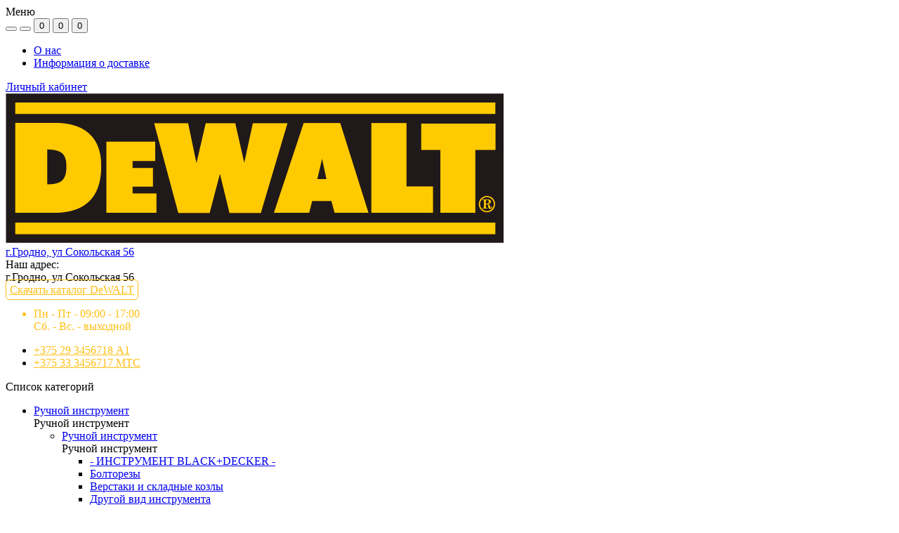

--- FILE ---
content_type: text/html; charset=utf-8
request_url: https://pro-dewalt.by/kupit-osnastka-i-prinadlezhnosti-nedorogo-v-internet-magazine-cena-1/kupit-kozhuhi-dlya-shlifovki-betona-nedorogo-v-internet-magazine-cena
body_size: 20839
content:
<!DOCTYPE html>
<!--[if IE]><![endif]-->
<!--[if IE 8 ]><html dir="ltr" lang="ru" class="ie8"><![endif]-->
<!--[if IE 9 ]><html dir="ltr" lang="ru" class="ie9"><![endif]-->
<!--[if (gt IE 9)|!(IE)]><!-->
<html dir="ltr" lang="ru">
<!--<![endif]-->
<head>
<meta charset="UTF-8" />
<meta name="viewport" content="width=device-width, initial-scale=1, user-scalable=0">
<meta http-equiv="X-UA-Compatible" content="IE=edge">

                        
            			
<title>Купить КОЖУХИ ДЛЯ ШЛИФОВКИ БЕТОНА в интернет-магазине дешево, цена</title>

			
<base href="https://pro-dewalt.by/" />
<meta name="description" content="Большой каталог КОЖУХИ ДЛЯ ШЛИФОВКИ БЕТОНА  с ценами. Купить инструмент с доставкой по Минску и РБ. ☎ Звоните +375 29 3456718" />
<meta name="keywords" content="КОЖУХИ ДЛЯ ШЛИФОВКИ БЕТОНА" />
<link href="catalog/view/theme/oct_feelmart/stylesheet/main.css" type="text/css" rel="stylesheet" media="screen" />
<link href="catalog/view/theme/oct_feelmart/stylesheet/dynamic_stylesheet_0.css" type="text/css" rel="stylesheet" media="screen" />
<script src="catalog/view/theme/oct_feelmart/js/jquery-3.3.1.min.js"></script>
<script src="catalog/view/theme/oct_feelmart/js/popper.min.js"></script>
<script src="catalog/view/theme/oct_feelmart/js/bootstrap.min.js"></script>
<script src="catalog/view/theme/oct_feelmart/js/main.js"></script>
<script src="catalog/view/theme/oct_feelmart/js/bootstrap-notify/bootstrap-notify.js"></script>
<script src="catalog/view/theme/oct_feelmart/js/common.js"></script>
<link href="https://pro-dewalt.by/kupit-kozhuhi-dlya-shlifovki-betona-nedorogo-v-internet-magazine-cena" rel="canonical" />
<link href="https://pro-dewalt.by/image/catalog/173382_400x400.jpg" rel="icon" />
<meta name="google-site-verification" content="hGHVjtqjK_6s32JzPateg9_ub-7Jj7ZxbgRAYkIJUPA" />
<meta name="yandex-verification" content="e6d19ceac46fa6f2" />
<!-- Yandex.Metrika counter -->
<script type="text/javascript" >
   (function(m,e,t,r,i,k,a){m[i]=m[i]||function(){(m[i].a=m[i].a||[]).push(arguments)};
   m[i].l=1*new Date();k=e.createElement(t),a=e.getElementsByTagName(t)[0],k.async=1,k.src=r,a.parentNode.insertBefore(k,a)})
   (window, document, "script", "https://mc.yandex.ru/metrika/tag.js", "ym");

   ym(86326500, "init", {
        clickmap:true,
        trackLinks:true,
        accurateTrackBounce:true,
        webvisor:true
   });
</script>
<noscript><div><img src="https://mc.yandex.ru/watch/86326500" style="position:absolute; left:-9999px;" alt="" /></div></noscript>
<!-- /Yandex.Metrika counter -->
<style>
										.fm-module-stickers-sticker-stickers_popular {
						color:rgb(255, 255, 255);
						background:rgb(238, 202, 53);
					}
									
			#oct-infobar {background:rgb(32, 35, 52);}
			.oct-infobar-text {color:rgb(166, 166, 166);}
			.oct-infobar-text a {color:rgb(24, 164, 225);}
			#oct-infobar-btn {background:rgb(3, 83, 180);color:rgb(255, 255, 255);}
			#oct-infobar-btn:hover {background:rgb(255, 255, 255);color:rgb(32, 35, 52);}
			</style></head>
<body class="padding-bottom">
<div id="fm_sidebar_overlay"></div>
<div id="fm_sidebar">
    <div class="fm_sidebar-title d-flex alig-items-center justify-content-between">
      <span class="fm_sidebar-title-text">Меню</span>
      <span class="fm_sidebar-title-close"></span>
    </div>
    <div id="fm_sidebar_content" class="fm_sidebar-content"></div>
</div>
<nav id="fm_mobile_nav" class="d-lg-none fixed-bottom">
    <button type="button" id="fm_mobile_menu_button" onclick="fmSidebar('Меню', 'menu');" class="fm_mobile_nav-item fm_mobile_sidebar_toggle"></button>
    <button type="button" id="fm_mobile_user_button" onclick="fmSidebar('Авторизация', 'login');" class="fm_mobile_nav-item fm_mobile_sidebar_toggle"></button>
        <button onclick="location.href='https://pro-dewalt.by/index.php?route=product/compare';" type="button" id="fm_mobile_compare_button" class="fm_mobile_nav-item"><span class="fm-menu-buttons-index fm-menu-compare-index">0</span></button>
    <button onclick="location.href='https://pro-dewalt.by/index.php?route=account/wishlist';" type="button" id="fm_mobile_wishlist_button" class="fm_mobile_nav-item"><span class="fm-menu-buttons-index fm-menu-wishlist-index">0</span></button>
        <button type="button" id="fm_mobile_cart_button" onclick="fmSidebar('Корзина', 'cart');" class="fm_mobile_nav-item fm_mobile_sidebar_toggle"><span class="fm-menu-buttons-index fm-menu-cart-index">0</span></button>
    </nav>
<nav id="top" class="top d-none d-lg-block">
	<div class="container d-flex h-100 justify-content-between">
	  			<ul class="info-list list-unstyled d-flex">
						<li class="info-item"><a href="https://pro-dewalt.by/about_us" class="info-link">О нас</a></li>
						<li class="info-item"><a href="https://pro-dewalt.by/delivery" class="info-link">Информация о доставке</a></li>
					</ul>
				<div id="top-links" class="nav d-flex">
			
			 
			<div class="dropdown" id="fm-account-dropdown">
								<a href="javascript:;" onclick="octPopupLogin();" title="Личный кабинет" class="btn btn-user btn-link btn-block h-100 d-flex align-items-center" role="button" aria-haspopup="true">Личный кабинет</a>
					        </div>
		</div>
	</div>
</nav>
<header>
  <div class="container">
    <div class="row align-items-center">
		    	<div id="logo" class="col-6 col-md-2 col-lg-3 col-xl-3">
						<div class="fm-logo">
			<a href="https://pro-dewalt.by/">
				<img src="https://pro-dewalt.by/image/catalog/1dasd/dewalt-21.png" title="Ваш магазин" alt="Ваш магазин" class="img-fluid" />
			</a>
			</div>
					</div>
						<div class="d-none d-md-flex col-md-7 col-lg-6 col-xl-3 fm-header-address">
	        <div class="header-dropdown-box">
				<a class="header-dropdown-toggle btn btn-header btn-link d-flex align-items-center h-100" href="javascript:;" role="button"><i class="fas fa-map-marker-alt"></i> <span>г.Гродно, ул Сокольская 56</span> <i class="fas fa-chevron-down"></i></a>
				<div class="header-dropdown text-center">
					<div class="header-dropdown-inner fm-header-address-dropdown-inner">
						<div class="header-dropdown-title">Наш адрес:</div>
					    <div class="header-dropdown-address">г.Гродно, ул Сокольская 56</div>
					    					    <div class="header-dropdown-map">
					    	<div id="oct-contact-map" class="not_in"></div>
					    </div>
					    <script>
					    	$('.header-dropdown-toggle').on('mouseenter mouseleave', function() {
						    	octShowMap('<iframe src="https://yandex.ru/map-widget/v1/?um=constructor%3A426896a259db661d206a2f2e56e7e303483a64ebe2ce9edb63cb42f099021c39&amp;source=constructor" width="100%" height="400" frameborder="0" style="width:100%;border: 1px solid #f0f0f0;border-radius: 1px;opacity: 0.9;min-height: 400px;"></iframe>');
							});
					    </script>
					    				    </div>
				</div>
			</div>
		</div>
				<div class="fm-header-shedule d-none col-xl-2 d-xl-flex justify-content-center" >
			<a href="/image/cat2021.pdf" target="_blank" style="padding: 5px;border: 1px solid rgb(255, 191, 21);border-radius: 5px;color: rgb(255, 191, 21);text-align: center;">Скачать каталог DeWALT</a>
		</div>
		<div class="fm-header-shedule d-none col-xl-2 d-xl-flex justify-content-center" >
		<ul class="list-unstyled">
                						<li style="color: rgb(255, 191, 21);">Пн - Пт - 09:00 - 17:00<br>Сб. - Вс. - выходной</li>
					                </ul>
         </div>
				
          <div class="header-dropdown-box" style="display: none">
            <a class="header-dropdown-toggle btn btn-header btn-link d-flex align-items-center h-100" href="javascript:;" role="button">
              <i class="far fa-clock"></i>
              <span>Время работы</span>
              <i class="fas fa-chevron-down"></i>
            </a>
            <div class="header-dropdown header-dropdown-shedule text-center">
              <div class="header-dropdown-inner">
                <div class="header-dropdown-title header-dropdown-title-bold">Время работы магазина:</div>
                
              </div>
            </div>
          </div>
      
						<div class="col-6 col-md-3 col-xl-2 d-flex fm-header-phones">
          <div class="fm-phone-box d-flex align-items-center">
            <div class="fm-phone-img">
              <i class="fas fa-mobile-alt"></i>
            </div>
            <div class="fm-phone-content text-right">
            	<ul class="list-unstyled">
	                    						<li style="text-align: left;"><a style="color: rgb(255, 191, 21);" href="tel:+375293456718А1" class="phoneclick">+375 29 3456718 А1</a></li>
												<li style="text-align: left;"><a style="color: rgb(255, 191, 21);" href="tel:+375333456717МТС" class="phoneclick">+375 33 3456717 МТС</a></li>
							           </ul>
          
            </div>
          </div>
        </div>
        
    </div>
  </div>
</header>
<div class="menu-row sticky-top">
	<div class="container">
		<div class="row">
			<div id="oct-menu-box" class="col-lg-3">
	<div class="fm-menu d-flex align-items-center">
        <div class="fm-menu-burg">
          <span class="fm-menu-burg-top"></span>
          <span class="fm-menu-burg-middle"></span>
          <span class="fm-menu-burg-bottom"></span>
        </div>
        <span id="fm-menu-header" class="fm-menu-header">Список категорий</span>
    </div>
	<nav id="oct-menu-dropdown-menu">
		<ul id="oct-menu-ul" class="oct-menu-ul oct-menu-parent-ul list-unstyled">
																		<li class="oct-menu-li">
					<div class="d-flex align-items-center justify-content-between">
						<a href="https://pro-dewalt.by/kupit-ruchnoy-instrument-nedorogo-v-internet-magazine-cena-1" class="oct-menu-a"><span class="oct-menu-item-name">Ручной инструмент</span></a><span class="oct-menu-toggle"><i class="fas fa-chevron-right"></i></span>					</div>
					<div class="oct-menu-child-ul">
						<div class="oct-menu-back"><i class="fas fa-long-arrow-alt-left"></i> Ручной инструмент</div>
						<ul class="oct-menu-ul list-unstyled">
														<li class="oct-menu-li">
								<div class="d-flex align-items-center justify-content-between">
									<a href="https://pro-dewalt.by/kupit-ruchnoy-instrument-nedorogo-v-internet-magazine-cena-1/kupit-ruchnoy-instrument-nedorogo-v-internet-magazine-cena"><span class="oct-menu-item-name">Ручной инструмент</span></a><span class="oct-childmenu-toggle"><i class="fas fa-chevron-right"></i></span>								</div>
																<div class="oct-menu-child-ul oct-menu-third-child-ul">
									<div class="oct-childmenu-back"><i class="fas fa-long-arrow-alt-left"></i> Ручной инструмент</div>
									<ul class="oct-menu-ul list-unstyled">
																				<li class="oct-menu-li">
																						<a href="https://pro-dewalt.by/kupit-ruchnoy-instrument-nedorogo-v-internet-magazine-cena-1/kupit-ruchnoy-instrument-nedorogo-v-internet-magazine-cena/kupit-instrument-blackdecker-nedorogo-v-internet-magazine-cena"><span class="oct-menu-item-name">- ИНСТРУМЕНТ BLACK+DECKER -</span></a>
																					</li>
																				<li class="oct-menu-li">
																						<a href="https://pro-dewalt.by/kupit-ruchnoy-instrument-nedorogo-v-internet-magazine-cena-1/kupit-ruchnoy-instrument-nedorogo-v-internet-magazine-cena/kupit-boltorezy-nedorogo-v-internet-magazine-cena"><span class="oct-menu-item-name">Болторезы</span></a>
																					</li>
																				<li class="oct-menu-li">
																						<a href="https://pro-dewalt.by/kupit-ruchnoy-instrument-nedorogo-v-internet-magazine-cena-1/kupit-ruchnoy-instrument-nedorogo-v-internet-magazine-cena/kupit-verstaki-i-skladnye-kozly-nedorogo-v-internet-magazine-cena"><span class="oct-menu-item-name">Верстаки и складные козлы</span></a>
																					</li>
																				<li class="oct-menu-li">
																						<a href="https://pro-dewalt.by/kupit-ruchnoy-instrument-nedorogo-v-internet-magazine-cena-1/kupit-ruchnoy-instrument-nedorogo-v-internet-magazine-cena/kupit-drugoy-vid-instrumenta-nedorogo-v-internet-magazine-cena"><span class="oct-menu-item-name">Другой вид инструмента</span></a>
																					</li>
																				<li class="oct-menu-li">
																						<a href="https://pro-dewalt.by/kupit-ruchnoy-instrument-nedorogo-v-internet-magazine-cena-1/kupit-ruchnoy-instrument-nedorogo-v-internet-magazine-cena/kupit-zaklepochniki-nedorogo-v-internet-magazine-cena"><span class="oct-menu-item-name">Заклепочники</span></a>
																					</li>
																				<li class="oct-menu-li">
																						<a href="https://pro-dewalt.by/kupit-ruchnoy-instrument-nedorogo-v-internet-magazine-cena-1/kupit-ruchnoy-instrument-nedorogo-v-internet-magazine-cena/kupit-zubila-kernery-doboyniki-nedorogo-v-internet-magazine-cena"><span class="oct-menu-item-name">Зубила, кернеры, добойники</span></a>
																					</li>
																				<li class="oct-menu-li">
																						<a href="https://pro-dewalt.by/kupit-ruchnoy-instrument-nedorogo-v-internet-magazine-cena-1/kupit-ruchnoy-instrument-nedorogo-v-internet-magazine-cena/kupit-izmeritelnyy-instrument-nedorogo-v-internet-magazine-cena"><span class="oct-menu-item-name">Измерительный инструмент</span></a>
																					</li>
																				<li class="oct-menu-li">
																						<a href="https://pro-dewalt.by/kupit-ruchnoy-instrument-nedorogo-v-internet-magazine-cena-1/kupit-ruchnoy-instrument-nedorogo-v-internet-magazine-cena/kupit-instrument-elektrika-nedorogo-v-internet-magazine-cena"><span class="oct-menu-item-name">Инструмент электрика</span></a>
																					</li>
																				<li class="oct-menu-li">
																						<a href="https://pro-dewalt.by/kupit-ruchnoy-instrument-nedorogo-v-internet-magazine-cena-1/kupit-ruchnoy-instrument-nedorogo-v-internet-magazine-cena/kupit-klyuchi-shestigrannye-nedorogo-v-internet-magazine-cena"><span class="oct-menu-item-name">Ключи шестигранные</span></a>
																					</li>
																				<li class="oct-menu-li">
																						<a href="https://pro-dewalt.by/kupit-ruchnoy-instrument-nedorogo-v-internet-magazine-cena-1/kupit-ruchnoy-instrument-nedorogo-v-internet-magazine-cena/kupit-lezviya-nedorogo-v-internet-magazine-cena"><span class="oct-menu-item-name">Лезвия</span></a>
																					</li>
																				<li class="oct-menu-li">
																						<a href="https://pro-dewalt.by/kupit-ruchnoy-instrument-nedorogo-v-internet-magazine-cena-1/kupit-ruchnoy-instrument-nedorogo-v-internet-magazine-cena/kupit-mehanicheskiy-instrument-nedorogo-v-internet-magazine-cena"><span class="oct-menu-item-name">Механический инструмент</span></a>
																					</li>
																				<li class="oct-menu-li">
																						<a href="https://pro-dewalt.by/kupit-ruchnoy-instrument-nedorogo-v-internet-magazine-cena-1/kupit-ruchnoy-instrument-nedorogo-v-internet-magazine-cena/kupit-molotki-i-kuvaldy-nedorogo-v-internet-magazine-cena"><span class="oct-menu-item-name">Молотки и кувалды</span></a>
																					</li>
																				<li class="oct-menu-li">
																						<a href="https://pro-dewalt.by/kupit-ruchnoy-instrument-nedorogo-v-internet-magazine-cena-1/kupit-ruchnoy-instrument-nedorogo-v-internet-magazine-cena/kupit-montirovki-nedorogo-v-internet-magazine-cena"><span class="oct-menu-item-name">Монтировки</span></a>
																					</li>
																				<li class="oct-menu-li">
																						<a href="https://pro-dewalt.by/kupit-ruchnoy-instrument-nedorogo-v-internet-magazine-cena-1/kupit-ruchnoy-instrument-nedorogo-v-internet-magazine-cena/kupit-multiinstrument-nedorogo-v-internet-magazine-cena"><span class="oct-menu-item-name">Мультиинструмент</span></a>
																					</li>
																				<li class="oct-menu-li">
																						<a href="https://pro-dewalt.by/kupit-ruchnoy-instrument-nedorogo-v-internet-magazine-cena-1/kupit-ruchnoy-instrument-nedorogo-v-internet-magazine-cena/kupit-napilniki-nedorogo-v-internet-magazine-cena"><span class="oct-menu-item-name">Напильники</span></a>
																					</li>
																				<li class="oct-menu-li">
																						<a href="https://pro-dewalt.by/kupit-ruchnoy-instrument-nedorogo-v-internet-magazine-cena-1/kupit-ruchnoy-instrument-nedorogo-v-internet-magazine-cena/kupit-nozhnicy-po-metallu-nedorogo-v-internet-magazine-cena"><span class="oct-menu-item-name">Ножницы по металлу</span></a>
																					</li>
																				<li class="oct-menu-li">
																						<a href="https://pro-dewalt.by/kupit-ruchnoy-instrument-nedorogo-v-internet-magazine-cena-1/kupit-ruchnoy-instrument-nedorogo-v-internet-magazine-cena/kupit-nozhovki-po-derevu-nedorogo-v-internet-magazine-cena"><span class="oct-menu-item-name">Ножовки по дереву</span></a>
																					</li>
																				<li class="oct-menu-li">
																						<a href="https://pro-dewalt.by/kupit-ruchnoy-instrument-nedorogo-v-internet-magazine-cena-1/kupit-ruchnoy-instrument-nedorogo-v-internet-magazine-cena/kupit-nozhovki-po-metallu-nedorogo-v-internet-magazine-cena"><span class="oct-menu-item-name">Ножовки по металлу</span></a>
																					</li>
																				<li class="oct-menu-li">
																						<a href="https://pro-dewalt.by/kupit-ruchnoy-instrument-nedorogo-v-internet-magazine-cena-1/kupit-ruchnoy-instrument-nedorogo-v-internet-magazine-cena/kupit-otvertki-nedorogo-v-internet-magazine-cena"><span class="oct-menu-item-name">Отвертки</span></a>
																					</li>
																				<li class="oct-menu-li">
																						<a href="https://pro-dewalt.by/kupit-ruchnoy-instrument-nedorogo-v-internet-magazine-cena-1/kupit-ruchnoy-instrument-nedorogo-v-internet-magazine-cena/kupit-otvertki-bitoderzhateli-nedorogo-v-internet-magazine-cena"><span class="oct-menu-item-name">Отвертки-битодержатели</span></a>
																					</li>
																				<li class="oct-menu-li">
																						<a href="https://pro-dewalt.by/kupit-ruchnoy-instrument-nedorogo-v-internet-magazine-cena-1/kupit-ruchnoy-instrument-nedorogo-v-internet-magazine-cena/kupit-pilnye-polotna-nedorogo-v-internet-magazine-cena"><span class="oct-menu-item-name">Пильные полотна</span></a>
																					</li>
																				<li class="oct-menu-li">
																						<a href="https://pro-dewalt.by/kupit-ruchnoy-instrument-nedorogo-v-internet-magazine-cena-1/kupit-ruchnoy-instrument-nedorogo-v-internet-magazine-cena/kupit-ploskogubcy-kusachki-nedorogo-v-internet-magazine-cena"><span class="oct-menu-item-name">Плоскогубцы, кусачки</span></a>
																					</li>
																				<li class="oct-menu-li">
																						<a href="https://pro-dewalt.by/kupit-ruchnoy-instrument-nedorogo-v-internet-magazine-cena-1/kupit-ruchnoy-instrument-nedorogo-v-internet-magazine-cena/kupit-razmetochnyy-instrument-nedorogo-v-internet-magazine-cena"><span class="oct-menu-item-name">Разметочный инструмент</span></a>
																					</li>
																				<li class="oct-menu-li">
																						<a href="https://pro-dewalt.by/kupit-ruchnoy-instrument-nedorogo-v-internet-magazine-cena-1/kupit-ruchnoy-instrument-nedorogo-v-internet-magazine-cena/kupit-rashpili-nedorogo-v-internet-magazine-cena"><span class="oct-menu-item-name">Рашпили</span></a>
																					</li>
																				<li class="oct-menu-li">
																						<a href="https://pro-dewalt.by/kupit-ruchnoy-instrument-nedorogo-v-internet-magazine-cena-1/kupit-ruchnoy-instrument-nedorogo-v-internet-magazine-cena/kupit-rubanki-nedorogo-v-internet-magazine-cena"><span class="oct-menu-item-name">Рубанки</span></a>
																					</li>
																				<li class="oct-menu-li">
																						<a href="https://pro-dewalt.by/kupit-ruchnoy-instrument-nedorogo-v-internet-magazine-cena-1/kupit-ruchnoy-instrument-nedorogo-v-internet-magazine-cena/kupit-ruletki-nedorogo-v-internet-magazine-cena"><span class="oct-menu-item-name">Рулетки</span></a>
																					</li>
																				<li class="oct-menu-li">
																						<a href="https://pro-dewalt.by/kupit-ruchnoy-instrument-nedorogo-v-internet-magazine-cena-1/kupit-ruchnoy-instrument-nedorogo-v-internet-magazine-cena/kupit-ruletki-dlinnye-nedorogo-v-internet-magazine-cena"><span class="oct-menu-item-name">Рулетки длинные</span></a>
																					</li>
																				<li class="oct-menu-li">
																						<a href="https://pro-dewalt.by/kupit-ruchnoy-instrument-nedorogo-v-internet-magazine-cena-1/kupit-ruchnoy-instrument-nedorogo-v-internet-magazine-cena/kupit-santehnicheskiy-instrument-nedorogo-v-internet-magazine-cena"><span class="oct-menu-item-name">Сантехнический инструмент</span></a>
																					</li>
																				<li class="oct-menu-li">
																						<a href="https://pro-dewalt.by/kupit-ruchnoy-instrument-nedorogo-v-internet-magazine-cena-1/kupit-ruchnoy-instrument-nedorogo-v-internet-magazine-cena/kupit-stameski-nedorogo-v-internet-magazine-cena"><span class="oct-menu-item-name">Стамески</span></a>
																					</li>
																				<li class="oct-menu-li">
																						<a href="https://pro-dewalt.by/kupit-ruchnoy-instrument-nedorogo-v-internet-magazine-cena-1/kupit-ruchnoy-instrument-nedorogo-v-internet-magazine-cena/kupit-steplery-nedorogo-v-internet-magazine-cena"><span class="oct-menu-item-name">Степлеры</span></a>
																					</li>
																				<li class="oct-menu-li">
																						<a href="https://pro-dewalt.by/kupit-ruchnoy-instrument-nedorogo-v-internet-magazine-cena-1/kupit-ruchnoy-instrument-nedorogo-v-internet-magazine-cena/kupit-stroitelnye-nozhi-nedorogo-v-internet-magazine-cena"><span class="oct-menu-item-name">Строительные ножи</span></a>
																					</li>
																				<li class="oct-menu-li">
																						<a href="https://pro-dewalt.by/kupit-ruchnoy-instrument-nedorogo-v-internet-magazine-cena-1/kupit-ruchnoy-instrument-nedorogo-v-internet-magazine-cena/kupit-stroitelnye-urovni-nedorogo-v-internet-magazine-cena"><span class="oct-menu-item-name">Строительные уровни</span></a>
																					</li>
																				<li class="oct-menu-li">
																						<a href="https://pro-dewalt.by/kupit-ruchnoy-instrument-nedorogo-v-internet-magazine-cena-1/kupit-ruchnoy-instrument-nedorogo-v-internet-magazine-cena/kupit-strubciny-nedorogo-v-internet-magazine-cena"><span class="oct-menu-item-name">Струбцины</span></a>
																					</li>
																				<li class="oct-menu-li">
																						<a href="https://pro-dewalt.by/kupit-ruchnoy-instrument-nedorogo-v-internet-magazine-cena-1/kupit-ruchnoy-instrument-nedorogo-v-internet-magazine-cena/kupit-stuslo-nedorogo-v-internet-magazine-cena"><span class="oct-menu-item-name">Стусло</span></a>
																					</li>
																				<li class="oct-menu-li">
																						<a href="https://pro-dewalt.by/kupit-ruchnoy-instrument-nedorogo-v-internet-magazine-cena-1/kupit-ruchnoy-instrument-nedorogo-v-internet-magazine-cena/kupit-tiski-nedorogo-v-internet-magazine-cena"><span class="oct-menu-item-name">Тиски</span></a>
																					</li>
																													</ul>
								</div>
															</li>
																				</ul>
					</div>
				</li>
												<li class="oct-menu-li">
					<div class="d-flex align-items-center justify-content-between">
						<a href="https://pro-dewalt.by/kupit-elektroinstrument-nedorogo-v-internet-magazine-cena-1" class="oct-menu-a"><span class="oct-menu-item-name">Электроинструмент</span></a><span class="oct-menu-toggle"><i class="fas fa-chevron-right"></i></span>					</div>
					<div class="oct-menu-child-ul">
						<div class="oct-menu-back"><i class="fas fa-long-arrow-alt-left"></i> Электроинструмент</div>
						<ul class="oct-menu-ul list-unstyled">
														<li class="oct-menu-li">
								<div class="d-flex align-items-center justify-content-between">
									<a href="https://pro-dewalt.by/kupit-elektroinstrument-nedorogo-v-internet-magazine-cena-1/kupit-pribory-prinadlezhnosti-zapchasti-nedorogo-v-internet-magazine-cena"><span class="oct-menu-item-name">Приборы, принадлежности, запчасти</span></a><span class="oct-childmenu-toggle"><i class="fas fa-chevron-right"></i></span>								</div>
																<div class="oct-menu-child-ul oct-menu-third-child-ul">
									<div class="oct-childmenu-back"><i class="fas fa-long-arrow-alt-left"></i> Приборы, принадлежности, запчасти</div>
									<ul class="oct-menu-ul list-unstyled">
																				<li class="oct-menu-li">
																						<a href="https://pro-dewalt.by/kupit-elektroinstrument-nedorogo-v-internet-magazine-cena-1/kupit-pribory-prinadlezhnosti-zapchasti-nedorogo-v-internet-magazine-cena/kupit-zapchasti-k-elektroinstrumentu-nedorogo-v-internet-magazine-cena"><span class="oct-menu-item-name">Запчасти к электроинструменту</span></a>
																					</li>
																				<li class="oct-menu-li">
																						<a href="https://pro-dewalt.by/kupit-elektroinstrument-nedorogo-v-internet-magazine-cena-1/kupit-pribory-prinadlezhnosti-zapchasti-nedorogo-v-internet-magazine-cena/kupit-izmeritelnye-pribory-nedorogo-v-internet-magazine-cena"><span class="oct-menu-item-name">Измерительные приборы</span></a>
																					</li>
																				<li class="oct-menu-li">
																						<a href="https://pro-dewalt.by/kupit-elektroinstrument-nedorogo-v-internet-magazine-cena-1/kupit-pribory-prinadlezhnosti-zapchasti-nedorogo-v-internet-magazine-cena/kupit-kraskopulty-nedorogo-v-internet-magazine-cena"><span class="oct-menu-item-name">Краскопульты</span></a>
																					</li>
																													</ul>
								</div>
															</li>
														<li class="oct-menu-li">
								<div class="d-flex align-items-center justify-content-between">
									<a href="https://pro-dewalt.by/kupit-elektroinstrument-nedorogo-v-internet-magazine-cena-1/kupit-elektroinstrument-nedorogo-v-internet-magazine-cena"><span class="oct-menu-item-name">Электроинструмент</span></a><span class="oct-childmenu-toggle"><i class="fas fa-chevron-right"></i></span>								</div>
																<div class="oct-menu-child-ul oct-menu-third-child-ul">
									<div class="oct-childmenu-back"><i class="fas fa-long-arrow-alt-left"></i> Электроинструмент</div>
									<ul class="oct-menu-ul list-unstyled">
																				<li class="oct-menu-li">
																						<a href="https://pro-dewalt.by/kupit-elektroinstrument-nedorogo-v-internet-magazine-cena-1/kupit-elektroinstrument-nedorogo-v-internet-magazine-cena/kupit-akkumulyatornyy-instrument-nedorogo-v-internet-magazine-cena"><span class="oct-menu-item-name">Аккумуляторный инструмент</span></a>
																					</li>
																				<li class="oct-menu-li">
																						<a href="https://pro-dewalt.by/kupit-elektroinstrument-nedorogo-v-internet-magazine-cena-1/kupit-elektroinstrument-nedorogo-v-internet-magazine-cena/kupit-almaznye-pily-plitkorezy-nedorogo-v-internet-magazine-cena"><span class="oct-menu-item-name">Алмазные пилы, плиткорезы</span></a>
																					</li>
																				<li class="oct-menu-li">
																						<a href="https://pro-dewalt.by/kupit-elektroinstrument-nedorogo-v-internet-magazine-cena-1/kupit-elektroinstrument-nedorogo-v-internet-magazine-cena/kupit-diskovye-pily-nedorogo-v-internet-magazine-cena"><span class="oct-menu-item-name">Дисковые пилы</span></a>
																					</li>
																				<li class="oct-menu-li">
																						<a href="https://pro-dewalt.by/kupit-elektroinstrument-nedorogo-v-internet-magazine-cena-1/kupit-elektroinstrument-nedorogo-v-internet-magazine-cena/kupit-kleevye-pistolety-nedorogo-v-internet-magazine-cena"><span class="oct-menu-item-name">Клеевые пистолеты</span></a>
																					</li>
																				<li class="oct-menu-li">
																						<a href="https://pro-dewalt.by/kupit-elektroinstrument-nedorogo-v-internet-magazine-cena-1/kupit-elektroinstrument-nedorogo-v-internet-magazine-cena/kupit-lobziki-nozhovochnye-pily-nedorogo-v-internet-magazine-cena"><span class="oct-menu-item-name">Лобзики, ножовочные пилы</span></a>
																					</li>
																				<li class="oct-menu-li">
																						<a href="https://pro-dewalt.by/kupit-elektroinstrument-nedorogo-v-internet-magazine-cena-1/kupit-elektroinstrument-nedorogo-v-internet-magazine-cena/kupit-neylery-i-steplery-nedorogo-v-internet-magazine-cena"><span class="oct-menu-item-name">Нейлеры и степлеры</span></a>
																					</li>
																				<li class="oct-menu-li">
																						<a href="https://pro-dewalt.by/kupit-elektroinstrument-nedorogo-v-internet-magazine-cena-1/kupit-elektroinstrument-nedorogo-v-internet-magazine-cena/kupit-perforatory-i-otboynye-molotki-nedorogo-v-internet-magazine-cena"><span class="oct-menu-item-name">Перфораторы и отбойные молотки</span></a>
																					</li>
																				<li class="oct-menu-li">
																						<a href="https://pro-dewalt.by/kupit-elektroinstrument-nedorogo-v-internet-magazine-cena-1/kupit-elektroinstrument-nedorogo-v-internet-magazine-cena/kupit-promyshlennye-pylesosy-nedorogo-v-internet-magazine-cena"><span class="oct-menu-item-name">Промышленные пылесосы</span></a>
																					</li>
																				<li class="oct-menu-li">
																						<a href="https://pro-dewalt.by/kupit-elektroinstrument-nedorogo-v-internet-magazine-cena-1/kupit-elektroinstrument-nedorogo-v-internet-magazine-cena/kupit-renovatory-nedorogo-v-internet-magazine-cena"><span class="oct-menu-item-name">Реноваторы</span></a>
																					</li>
																				<li class="oct-menu-li">
																						<a href="https://pro-dewalt.by/kupit-elektroinstrument-nedorogo-v-internet-magazine-cena-1/kupit-elektroinstrument-nedorogo-v-internet-magazine-cena/kupit-rubanki-i-reysmusy-nedorogo-v-internet-magazine-cena"><span class="oct-menu-item-name">Рубанки и рейсмусы</span></a>
																					</li>
																				<li class="oct-menu-li">
																						<a href="https://pro-dewalt.by/kupit-elektroinstrument-nedorogo-v-internet-magazine-cena-1/kupit-elektroinstrument-nedorogo-v-internet-magazine-cena/kupit-sverlenie-i-zavorachivanie-nedorogo-v-internet-magazine-cena"><span class="oct-menu-item-name">Сверление и заворачивание</span></a>
																					</li>
																				<li class="oct-menu-li">
																						<a href="https://pro-dewalt.by/kupit-elektroinstrument-nedorogo-v-internet-magazine-cena-1/kupit-elektroinstrument-nedorogo-v-internet-magazine-cena/kupit-termopistolety-nedorogo-v-internet-magazine-cena"><span class="oct-menu-item-name">Термопистолеты</span></a>
																					</li>
																				<li class="oct-menu-li">
																						<a href="https://pro-dewalt.by/kupit-elektroinstrument-nedorogo-v-internet-magazine-cena-1/kupit-elektroinstrument-nedorogo-v-internet-magazine-cena/kupit-frezery-nedorogo-v-internet-magazine-cena"><span class="oct-menu-item-name">Фрезеры</span></a>
																					</li>
																				<li class="oct-menu-li">
																						<a href="https://pro-dewalt.by/kupit-elektroinstrument-nedorogo-v-internet-magazine-cena-1/kupit-elektroinstrument-nedorogo-v-internet-magazine-cena/kupit-shlifovalnye-mashiny-nedorogo-v-internet-magazine-cena"><span class="oct-menu-item-name">Шлифовальные машины</span></a>
																					</li>
																													</ul>
								</div>
															</li>
																				</ul>
					</div>
				</li>
												<li class="oct-menu-li">
					<div class="d-flex align-items-center justify-content-between">
						<a href="https://pro-dewalt.by/kupit-osnastka-i-prinadlezhnosti-nedorogo-v-internet-magazine-cena-1" class="oct-menu-a"><span class="oct-menu-item-name">Оснастка и принадлежности</span></a><span class="oct-menu-toggle"><i class="fas fa-chevron-right"></i></span>					</div>
					<div class="oct-menu-child-ul">
						<div class="oct-menu-back"><i class="fas fa-long-arrow-alt-left"></i> Оснастка и принадлежности</div>
						<ul class="oct-menu-ul list-unstyled">
														<li class="oct-menu-li">
								<div class="d-flex align-items-center justify-content-between">
									<a href="https://pro-dewalt.by/kupit-osnastka-i-prinadlezhnosti-nedorogo-v-internet-magazine-cena-1/kupit-abrazivnye-otreznye-krugi-nedorogo-v-internet-magazine-cena"><span class="oct-menu-item-name">АБРАЗИВНЫЕ ОТРЕЗНЫЕ КРУГИ</span></a>								</div>
															</li>
														<li class="oct-menu-li">
								<div class="d-flex align-items-center justify-content-between">
									<a href="https://pro-dewalt.by/kupit-osnastka-i-prinadlezhnosti-nedorogo-v-internet-magazine-cena-1/kupit-aksessuary-dlya-shurupovertov-nedorogo-v-internet-magazine-cena"><span class="oct-menu-item-name">АКСЕССУАРЫ ДЛЯ ШУРУПОВЕРТОВ</span></a><span class="oct-childmenu-toggle"><i class="fas fa-chevron-right"></i></span>								</div>
																<div class="oct-menu-child-ul oct-menu-third-child-ul">
									<div class="oct-childmenu-back"><i class="fas fa-long-arrow-alt-left"></i> АКСЕССУАРЫ ДЛЯ ШУРУПОВЕРТОВ</div>
									<ul class="oct-menu-ul list-unstyled">
																				<li class="oct-menu-li">
																						<a href="https://pro-dewalt.by/kupit-osnastka-i-prinadlezhnosti-nedorogo-v-internet-magazine-cena-1/kupit-aksessuary-dlya-shurupovertov-nedorogo-v-internet-magazine-cena/kupit-magnitnye-torcevye-klyuchi-nedorogo-v-internet-magazine-cena"><span class="oct-menu-item-name">Магнитные торцевые ключи</span></a>
																					</li>
																				<li class="oct-menu-li">
																						<a href="https://pro-dewalt.by/kupit-osnastka-i-prinadlezhnosti-nedorogo-v-internet-magazine-cena-1/kupit-aksessuary-dlya-shurupovertov-nedorogo-v-internet-magazine-cena/kupit-nasadki-dlya-shlifovaniya-nedorogo-v-internet-magazine-cena"><span class="oct-menu-item-name">Насадки для шлифования</span></a>
																					</li>
																				<li class="oct-menu-li">
																						<a href="https://pro-dewalt.by/kupit-osnastka-i-prinadlezhnosti-nedorogo-v-internet-magazine-cena-1/kupit-aksessuary-dlya-shurupovertov-nedorogo-v-internet-magazine-cena/kupit-sverlenie-i-zavorachivanie-nedorogo-v-internet-magazine-cena-1"><span class="oct-menu-item-name">Сверление и заворачивание</span></a>
																					</li>
																				<li class="oct-menu-li">
																						<a href="https://pro-dewalt.by/kupit-osnastka-i-prinadlezhnosti-nedorogo-v-internet-magazine-cena-1/kupit-aksessuary-dlya-shurupovertov-nedorogo-v-internet-magazine-cena/kupit-torcevye-golovki-i-adaptery-nedorogo-v-internet-magazine-cena"><span class="oct-menu-item-name">Торцевые головки и адаптеры</span></a>
																					</li>
																				<li class="oct-menu-li">
																						<a href="https://pro-dewalt.by/kupit-osnastka-i-prinadlezhnosti-nedorogo-v-internet-magazine-cena-1/kupit-aksessuary-dlya-shurupovertov-nedorogo-v-internet-magazine-cena/kupit-uglovye-nasadki-dlya-shurupoverta-nedorogo-v-internet-magazine-cena"><span class="oct-menu-item-name">Угловые насадки для шуруповерта</span></a>
																					</li>
																				<li class="oct-menu-li">
																						<a href="https://pro-dewalt.by/kupit-osnastka-i-prinadlezhnosti-nedorogo-v-internet-magazine-cena-1/kupit-aksessuary-dlya-shurupovertov-nedorogo-v-internet-magazine-cena/kupit-elementy-korpusa-nedorogo-v-internet-magazine-cena"><span class="oct-menu-item-name">Элементы корпуса</span></a>
																					</li>
																													</ul>
								</div>
															</li>
														<li class="oct-menu-li">
								<div class="d-flex align-items-center justify-content-between">
									<a href="https://pro-dewalt.by/kupit-osnastka-i-prinadlezhnosti-nedorogo-v-internet-magazine-cena-1/kupit-almaznye-diski-dlya-uglovyh-shlifmashin-nedorogo-v-internet-magazine-cena"><span class="oct-menu-item-name">АЛМАЗНЫЕ ДИСКИ ДЛЯ УГЛОВЫХ ШЛИФМАШИН</span></a>								</div>
															</li>
														<li class="oct-menu-li">
								<div class="d-flex align-items-center justify-content-between">
									<a href="https://pro-dewalt.by/kupit-osnastka-i-prinadlezhnosti-nedorogo-v-internet-magazine-cena-1/kupit-almaznye-otreznye-krugi-nedorogo-v-internet-magazine-cena"><span class="oct-menu-item-name">АЛМАЗНЫЕ ОТРЕЗНЫЕ КРУГИ</span></a>								</div>
															</li>
														<li class="oct-menu-li">
								<div class="d-flex align-items-center justify-content-between">
									<a href="https://pro-dewalt.by/kupit-osnastka-i-prinadlezhnosti-nedorogo-v-internet-magazine-cena-1/kupit-almaznye-chashechnye-shlifkrugi-nedorogo-v-internet-magazine-cena"><span class="oct-menu-item-name">АЛМАЗНЫЕ ЧАШЕЧНЫЕ ШЛИФКРУГИ</span></a>								</div>
															</li>
														<li class="oct-menu-li">
								<div class="d-flex align-items-center justify-content-between">
									<a href="https://pro-dewalt.by/kupit-osnastka-i-prinadlezhnosti-nedorogo-v-internet-magazine-cena-1/kupit-bity-i-magnitnye-derzhateli-nedorogo-v-internet-magazine-cena"><span class="oct-menu-item-name">БИТЫ И МАГНИТНЫЕ ДЕРЖАТЕЛИ</span></a><span class="oct-childmenu-toggle"><i class="fas fa-chevron-right"></i></span>								</div>
																<div class="oct-menu-child-ul oct-menu-third-child-ul">
									<div class="oct-childmenu-back"><i class="fas fa-long-arrow-alt-left"></i> БИТЫ И МАГНИТНЫЕ ДЕРЖАТЕЛИ</div>
									<ul class="oct-menu-ul list-unstyled">
																				<li class="oct-menu-li">
																						<a href="https://pro-dewalt.by/kupit-osnastka-i-prinadlezhnosti-nedorogo-v-internet-magazine-cena-1/kupit-bity-i-magnitnye-derzhateli-nedorogo-v-internet-magazine-cena/kupit-bity-nedorogo-v-internet-magazine-cena"><span class="oct-menu-item-name">Биты</span></a>
																					</li>
																				<li class="oct-menu-li">
																						<a href="https://pro-dewalt.by/kupit-osnastka-i-prinadlezhnosti-nedorogo-v-internet-magazine-cena-1/kupit-bity-i-magnitnye-derzhateli-nedorogo-v-internet-magazine-cena/kupit-bity-i-derzhateli-dewalt-flex-torq-nedorogo-v-internet-magazine-cena"><span class="oct-menu-item-name">Биты и держатели DeWALT Flex Torq</span></a>
																					</li>
																				<li class="oct-menu-li">
																						<a href="https://pro-dewalt.by/kupit-osnastka-i-prinadlezhnosti-nedorogo-v-internet-magazine-cena-1/kupit-bity-i-magnitnye-derzhateli-nedorogo-v-internet-magazine-cena/kupit-bity-i-derzhateli-dewalt-impact-torsion-nedorogo-v-internet-magazine-cena"><span class="oct-menu-item-name">Биты и держатели DeWALT Impact Torsion</span></a>
																					</li>
																				<li class="oct-menu-li">
																						<a href="https://pro-dewalt.by/kupit-osnastka-i-prinadlezhnosti-nedorogo-v-internet-magazine-cena-1/kupit-bity-i-magnitnye-derzhateli-nedorogo-v-internet-magazine-cena/kupit-bity-i-derzhateli-stanley-fatmax-nedorogo-v-internet-magazine-cena"><span class="oct-menu-item-name">Биты и держатели Stanley FatMax</span></a>
																					</li>
																				<li class="oct-menu-li">
																						<a href="https://pro-dewalt.by/kupit-osnastka-i-prinadlezhnosti-nedorogo-v-internet-magazine-cena-1/kupit-bity-i-magnitnye-derzhateli-nedorogo-v-internet-magazine-cena/kupit-magnitnye-derzhateli-bit-nedorogo-v-internet-magazine-cena"><span class="oct-menu-item-name">Магнитные держатели бит</span></a>
																					</li>
																													</ul>
								</div>
															</li>
														<li class="oct-menu-li">
								<div class="d-flex align-items-center justify-content-between">
									<a href="https://pro-dewalt.by/kupit-osnastka-i-prinadlezhnosti-nedorogo-v-internet-magazine-cena-1/kupit-bury-i-doloto-pod-sds-sds-max-hex-nedorogo-v-internet-magazine-cena"><span class="oct-menu-item-name">БУРЫ И ДОЛОТО ПОД SDS+, SDS-MAX, HEX</span></a><span class="oct-childmenu-toggle"><i class="fas fa-chevron-right"></i></span>								</div>
																<div class="oct-menu-child-ul oct-menu-third-child-ul">
									<div class="oct-childmenu-back"><i class="fas fa-long-arrow-alt-left"></i> БУРЫ И ДОЛОТО ПОД SDS+, SDS-MAX, HEX</div>
									<ul class="oct-menu-ul list-unstyled">
																				<li class="oct-menu-li">
																						<a href="https://pro-dewalt.by/kupit-osnastka-i-prinadlezhnosti-nedorogo-v-internet-magazine-cena-1/kupit-bury-i-doloto-pod-sds-sds-max-hex-nedorogo-v-internet-magazine-cena/kupit-bury-dewalt-sds-serii-extreme2-nedorogo-v-internet-magazine-cena"><span class="oct-menu-item-name">Буры DeWALT SDS+ серии Extreme2</span></a>
																					</li>
																				<li class="oct-menu-li">
																						<a href="https://pro-dewalt.by/kupit-osnastka-i-prinadlezhnosti-nedorogo-v-internet-magazine-cena-1/kupit-bury-i-doloto-pod-sds-sds-max-hex-nedorogo-v-internet-magazine-cena/kupit-bury-dewalt-sds-serii-industrial-nedorogo-v-internet-magazine-cena"><span class="oct-menu-item-name">Буры DeWALT SDS+ серии INDUSTRIAL</span></a>
																					</li>
																				<li class="oct-menu-li">
																						<a href="https://pro-dewalt.by/kupit-osnastka-i-prinadlezhnosti-nedorogo-v-internet-magazine-cena-1/kupit-bury-i-doloto-pod-sds-sds-max-hex-nedorogo-v-internet-magazine-cena/kupit-bury-dewalt-sds-serii-xlr-nedorogo-v-internet-magazine-cena"><span class="oct-menu-item-name">Буры DeWALT SDS+ серии XLR</span></a>
																					</li>
																				<li class="oct-menu-li">
																						<a href="https://pro-dewalt.by/kupit-osnastka-i-prinadlezhnosti-nedorogo-v-internet-magazine-cena-1/kupit-bury-i-doloto-pod-sds-sds-max-hex-nedorogo-v-internet-magazine-cena/kupit-bury-stanley-dlya-perforatorov-sds-nedorogo-v-internet-magazine-cena"><span class="oct-menu-item-name">Буры Stanley для перфораторов SDS+</span></a>
																					</li>
																				<li class="oct-menu-li">
																						<a href="https://pro-dewalt.by/kupit-osnastka-i-prinadlezhnosti-nedorogo-v-internet-magazine-cena-1/kupit-bury-i-doloto-pod-sds-sds-max-hex-nedorogo-v-internet-magazine-cena/kupit-bury-s-hvostovikom-sds-max-nedorogo-v-internet-magazine-cena"><span class="oct-menu-item-name">Буры с хвостовиком SDS-Max</span></a>
																					</li>
																				<li class="oct-menu-li">
																						<a href="https://pro-dewalt.by/kupit-osnastka-i-prinadlezhnosti-nedorogo-v-internet-magazine-cena-1/kupit-bury-i-doloto-pod-sds-sds-max-hex-nedorogo-v-internet-magazine-cena/kupit-doloto-hex-dlya-otboynyh-molotkov-nedorogo-v-internet-magazine-cena"><span class="oct-menu-item-name">Долото HEX для отбойных молотков</span></a>
																					</li>
																				<li class="oct-menu-li">
																						<a href="https://pro-dewalt.by/kupit-osnastka-i-prinadlezhnosti-nedorogo-v-internet-magazine-cena-1/kupit-bury-i-doloto-pod-sds-sds-max-hex-nedorogo-v-internet-magazine-cena/kupit-doloto-s-hvostovikom-sds-nedorogo-v-internet-magazine-cena"><span class="oct-menu-item-name">Долото с хвостовиком SDS+</span></a>
																					</li>
																				<li class="oct-menu-li">
																						<a href="https://pro-dewalt.by/kupit-osnastka-i-prinadlezhnosti-nedorogo-v-internet-magazine-cena-1/kupit-bury-i-doloto-pod-sds-sds-max-hex-nedorogo-v-internet-magazine-cena/kupit-doloto-s-hvostovikom-sds-max-nedorogo-v-internet-magazine-cena"><span class="oct-menu-item-name">Долото с хвостовиком SDS-Max</span></a>
																					</li>
																				<li class="oct-menu-li">
																						<a href="https://pro-dewalt.by/kupit-osnastka-i-prinadlezhnosti-nedorogo-v-internet-magazine-cena-1/kupit-bury-i-doloto-pod-sds-sds-max-hex-nedorogo-v-internet-magazine-cena/kupit-nabory-burov-sverl-i-dolot-nedorogo-v-internet-magazine-cena"><span class="oct-menu-item-name">Наборы буров, сверл и долот</span></a>
																					</li>
																				<li class="oct-menu-li">
																						<a href="https://pro-dewalt.by/kupit-osnastka-i-prinadlezhnosti-nedorogo-v-internet-magazine-cena-1/kupit-bury-i-doloto-pod-sds-sds-max-hex-nedorogo-v-internet-magazine-cena/kupit-pustotelye-bury-sds-plus-i-sds-max-nedorogo-v-internet-magazine-cena"><span class="oct-menu-item-name">Пустотелые буры SDS-Plus и SDS-Max</span></a>
																					</li>
																													</ul>
								</div>
															</li>
														<li class="oct-menu-li">
								<div class="d-flex align-items-center justify-content-between">
									<a href="https://pro-dewalt.by/kupit-osnastka-i-prinadlezhnosti-nedorogo-v-internet-magazine-cena-1/kupit-diski-lepestkovye-dlya-ushm-nedorogo-v-internet-magazine-cena"><span class="oct-menu-item-name">ДИСКИ ЛЕПЕСТКОВЫЕ ДЛЯ УШМ</span></a>								</div>
															</li>
														<li class="oct-menu-li">
								<div class="d-flex align-items-center justify-content-between">
									<a href="https://pro-dewalt.by/kupit-osnastka-i-prinadlezhnosti-nedorogo-v-internet-magazine-cena-1/kupit-diskovye-shchetki-s-vitoy-provolokoy-nedorogo-v-internet-magazine-cena"><span class="oct-menu-item-name">ДИСКОВЫЕ ЩЕТКИ С ВИТОЙ ПРОВОЛОКОЙ</span></a>								</div>
															</li>
														<li class="oct-menu-li">
								<div class="d-flex align-items-center justify-content-between">
									<a href="https://pro-dewalt.by/kupit-osnastka-i-prinadlezhnosti-nedorogo-v-internet-magazine-cena-1/kupit-kozhuhi-dlya-shlifovki-betona-nedorogo-v-internet-magazine-cena"><span class="oct-menu-item-name">КОЖУХИ ДЛЯ ШЛИФОВКИ БЕТОНА</span></a>								</div>
															</li>
														<li class="oct-menu-li">
								<div class="d-flex align-items-center justify-content-between">
									<a href="https://pro-dewalt.by/kupit-osnastka-i-prinadlezhnosti-nedorogo-v-internet-magazine-cena-1/kupit-kozhuhi-i-drugie-prinadlezhnosti-nedorogo-v-internet-magazine-cena"><span class="oct-menu-item-name">КОЖУХИ И ДРУГИЕ ПРИНАДЛЕЖНОСТИ</span></a>								</div>
															</li>
														<li class="oct-menu-li">
								<div class="d-flex align-items-center justify-content-between">
									<a href="https://pro-dewalt.by/kupit-osnastka-i-prinadlezhnosti-nedorogo-v-internet-magazine-cena-1/kupit-koronki-i-derzhateli-koronok-nedorogo-v-internet-magazine-cena"><span class="oct-menu-item-name">КОРОНКИ И ДЕРЖАТЕЛИ КОРОНОК</span></a><span class="oct-childmenu-toggle"><i class="fas fa-chevron-right"></i></span>								</div>
																<div class="oct-menu-child-ul oct-menu-third-child-ul">
									<div class="oct-childmenu-back"><i class="fas fa-long-arrow-alt-left"></i> КОРОНКИ И ДЕРЖАТЕЛИ КОРОНОК</div>
									<ul class="oct-menu-ul list-unstyled">
																				<li class="oct-menu-li">
																						<a href="https://pro-dewalt.by/kupit-osnastka-i-prinadlezhnosti-nedorogo-v-internet-magazine-cena-1/kupit-koronki-i-derzhateli-koronok-nedorogo-v-internet-magazine-cena/kupit-bimetallicheskie-koronki-dewalt-m3-nedorogo-v-internet-magazine-cena"><span class="oct-menu-item-name">Биметаллические коронки DeWALT M3</span></a>
																					</li>
																				<li class="oct-menu-li">
																						<a href="https://pro-dewalt.by/kupit-osnastka-i-prinadlezhnosti-nedorogo-v-internet-magazine-cena-1/kupit-koronki-i-derzhateli-koronok-nedorogo-v-internet-magazine-cena/kupit-bimetallicheskie-koronki-dewalt-m42-nedorogo-v-internet-magazine-cena"><span class="oct-menu-item-name">Биметаллические коронки DeWALT M42</span></a>
																					</li>
																				<li class="oct-menu-li">
																						<a href="https://pro-dewalt.by/kupit-osnastka-i-prinadlezhnosti-nedorogo-v-internet-magazine-cena-1/kupit-koronki-i-derzhateli-koronok-nedorogo-v-internet-magazine-cena/kupit-koronki-dewalt-extremetm-impact-nedorogo-v-internet-magazine-cena"><span class="oct-menu-item-name">Коронки DeWALT Extreme™ Impact</span></a>
																					</li>
																				<li class="oct-menu-li">
																						<a href="https://pro-dewalt.by/kupit-osnastka-i-prinadlezhnosti-nedorogo-v-internet-magazine-cena-1/kupit-koronki-i-derzhateli-koronok-nedorogo-v-internet-magazine-cena/kupit-koronki-almaznye-po-betonu-nedorogo-v-internet-magazine-cena"><span class="oct-menu-item-name">Коронки алмазные по бетону</span></a>
																					</li>
																				<li class="oct-menu-li">
																						<a href="https://pro-dewalt.by/kupit-osnastka-i-prinadlezhnosti-nedorogo-v-internet-magazine-cena-1/kupit-koronki-i-derzhateli-koronok-nedorogo-v-internet-magazine-cena/kupit-koronki-po-derevu-nedorogo-v-internet-magazine-cena"><span class="oct-menu-item-name">Коронки по дереву</span></a>
																					</li>
																													</ul>
								</div>
															</li>
														<li class="oct-menu-li">
								<div class="d-flex align-items-center justify-content-between">
									<a href="https://pro-dewalt.by/kupit-osnastka-i-prinadlezhnosti-nedorogo-v-internet-magazine-cena-1/kupit-nabory-dlya-dreli-i-shurupoverta-nedorogo-v-internet-magazine-cena"><span class="oct-menu-item-name">НАБОРЫ ДЛЯ ДРЕЛИ И ШУРУПОВЕРТА</span></a>								</div>
															</li>
														<li class="oct-menu-li">
								<div class="d-flex align-items-center justify-content-between">
									<a href="https://pro-dewalt.by/kupit-osnastka-i-prinadlezhnosti-nedorogo-v-internet-magazine-cena-1/kupit-nozhi-dlya-instrumenta-nedorogo-v-internet-magazine-cena"><span class="oct-menu-item-name">НОЖИ ДЛЯ ИНСТРУМЕНТА</span></a><span class="oct-childmenu-toggle"><i class="fas fa-chevron-right"></i></span>								</div>
																<div class="oct-menu-child-ul oct-menu-third-child-ul">
									<div class="oct-childmenu-back"><i class="fas fa-long-arrow-alt-left"></i> НОЖИ ДЛЯ ИНСТРУМЕНТА</div>
									<ul class="oct-menu-ul list-unstyled">
																				<li class="oct-menu-li">
																						<a href="https://pro-dewalt.by/kupit-osnastka-i-prinadlezhnosti-nedorogo-v-internet-magazine-cena-1/kupit-nozhi-dlya-instrumenta-nedorogo-v-internet-magazine-cena/kupit-nozhi-dlya-reysmusovyh-stankov-nedorogo-v-internet-magazine-cena"><span class="oct-menu-item-name">Ножи для рейсмусовых станков</span></a>
																					</li>
																				<li class="oct-menu-li">
																						<a href="https://pro-dewalt.by/kupit-osnastka-i-prinadlezhnosti-nedorogo-v-internet-magazine-cena-1/kupit-nozhi-dlya-instrumenta-nedorogo-v-internet-magazine-cena/kupit-nozhi-dlya-elektrorubankov-nedorogo-v-internet-magazine-cena"><span class="oct-menu-item-name">Ножи для электрорубанков</span></a>
																					</li>
																													</ul>
								</div>
															</li>
														<li class="oct-menu-li">
								<div class="d-flex align-items-center justify-content-between">
									<a href="https://pro-dewalt.by/kupit-osnastka-i-prinadlezhnosti-nedorogo-v-internet-magazine-cena-1/kupit-otreznye-i-obdirochnye-krugi-nedorogo-v-internet-magazine-cena"><span class="oct-menu-item-name">ОТРЕЗНЫЕ И ОБДИРОЧНЫЕ КРУГИ</span></a>								</div>
															</li>
														<li class="oct-menu-li">
								<div class="d-flex align-items-center justify-content-between">
									<a href="https://pro-dewalt.by/kupit-osnastka-i-prinadlezhnosti-nedorogo-v-internet-magazine-cena-1/kupit-pilnye-polotna-dlya-lentochnyh-pil-nedorogo-v-internet-magazine-cena"><span class="oct-menu-item-name">ПИЛЬНЫЕ ПОЛОТНА ДЛЯ ЛЕНТОЧНЫХ ПИЛ</span></a>								</div>
															</li>
														<li class="oct-menu-li">
								<div class="d-flex align-items-center justify-content-between">
									<a href="https://pro-dewalt.by/kupit-osnastka-i-prinadlezhnosti-nedorogo-v-internet-magazine-cena-1/kupit-polotna-pilnye-dlya-sabelnyh-pil-nedorogo-v-internet-magazine-cena"><span class="oct-menu-item-name">ПОЛОТНА ПИЛЬНЫЕ ДЛЯ САБЕЛЬНЫХ ПИЛ</span></a><span class="oct-childmenu-toggle"><i class="fas fa-chevron-right"></i></span>								</div>
																<div class="oct-menu-child-ul oct-menu-third-child-ul">
									<div class="oct-childmenu-back"><i class="fas fa-long-arrow-alt-left"></i> ПОЛОТНА ПИЛЬНЫЕ ДЛЯ САБЕЛЬНЫХ ПИЛ</div>
									<ul class="oct-menu-ul list-unstyled">
																				<li class="oct-menu-li">
																						<a href="https://pro-dewalt.by/kupit-osnastka-i-prinadlezhnosti-nedorogo-v-internet-magazine-cena-1/kupit-polotna-pilnye-dlya-sabelnyh-pil-nedorogo-v-internet-magazine-cena/kupit-polotna-pilnye-dewalt-nedorogo-v-internet-magazine-cena"><span class="oct-menu-item-name">Полотна пильные DeWALT</span></a>
																					</li>
																				<li class="oct-menu-li">
																						<a href="https://pro-dewalt.by/kupit-osnastka-i-prinadlezhnosti-nedorogo-v-internet-magazine-cena-1/kupit-polotna-pilnye-dlya-sabelnyh-pil-nedorogo-v-internet-magazine-cena/kupit-polotna-pilnye-dlya-bd-scorpionr-nedorogo-v-internet-magazine-cena"><span class="oct-menu-item-name">Полотна пильные для B&amp;D Scorpion®</span></a>
																					</li>
																													</ul>
								</div>
															</li>
														<li class="oct-menu-li">
								<div class="d-flex align-items-center justify-content-between">
									<a href="https://pro-dewalt.by/kupit-osnastka-i-prinadlezhnosti-nedorogo-v-internet-magazine-cena-1/kupit-polotna-pilnye-dlya-elektrolobzika-nedorogo-v-internet-magazine-cena"><span class="oct-menu-item-name">ПОЛОТНА ПИЛЬНЫЕ ДЛЯ ЭЛЕКТРОЛОБЗИКА</span></a>								</div>
															</li>
														<li class="oct-menu-li">
								<div class="d-flex align-items-center justify-content-between">
									<a href="https://pro-dewalt.by/kupit-osnastka-i-prinadlezhnosti-nedorogo-v-internet-magazine-cena-1/kupit-prinadlezhnosti-dlya-neylerov-i-steplerov-nedorogo-v-internet-magazine-cena"><span class="oct-menu-item-name">ПРИНАДЛЕЖНОСТИ ДЛЯ НЕЙЛЕРОВ И СТЕПЛЕРОВ</span></a><span class="oct-childmenu-toggle"><i class="fas fa-chevron-right"></i></span>								</div>
																<div class="oct-menu-child-ul oct-menu-third-child-ul">
									<div class="oct-childmenu-back"><i class="fas fa-long-arrow-alt-left"></i> ПРИНАДЛЕЖНОСТИ ДЛЯ НЕЙЛЕРОВ И СТЕПЛЕРОВ</div>
									<ul class="oct-menu-ul list-unstyled">
																				<li class="oct-menu-li">
																						<a href="https://pro-dewalt.by/kupit-osnastka-i-prinadlezhnosti-nedorogo-v-internet-magazine-cena-1/kupit-prinadlezhnosti-dlya-neylerov-i-steplerov-nedorogo-v-internet-magazine-cena/kupit-gvozdi-po-betonu-i-stali-dlya-neylera-nedorogo-v-internet-magazine-cena"><span class="oct-menu-item-name">Гвозди по бетону и стали для нейлера</span></a>
																					</li>
																				<li class="oct-menu-li">
																						<a href="https://pro-dewalt.by/kupit-osnastka-i-prinadlezhnosti-nedorogo-v-internet-magazine-cena-1/kupit-prinadlezhnosti-dlya-neylerov-i-steplerov-nedorogo-v-internet-magazine-cena/kupit-gvozdi-po-derevu-dlya-neylera-nedorogo-v-internet-magazine-cena"><span class="oct-menu-item-name">Гвозди по дереву для нейлера</span></a>
																					</li>
																				<li class="oct-menu-li">
																						<a href="https://pro-dewalt.by/kupit-osnastka-i-prinadlezhnosti-nedorogo-v-internet-magazine-cena-1/kupit-prinadlezhnosti-dlya-neylerov-i-steplerov-nedorogo-v-internet-magazine-cena/kupit-krepezhnye-elementy-dlya-neylera-dcn890-nedorogo-v-internet-magazine-cena"><span class="oct-menu-item-name">Крепежные элементы для нейлера DCN890</span></a>
																					</li>
																				<li class="oct-menu-li">
																						<a href="https://pro-dewalt.by/kupit-osnastka-i-prinadlezhnosti-nedorogo-v-internet-magazine-cena-1/kupit-prinadlezhnosti-dlya-neylerov-i-steplerov-nedorogo-v-internet-magazine-cena/kupit-nasadki-dlya-neylerov-nedorogo-v-internet-magazine-cena"><span class="oct-menu-item-name">Насадки для нейлеров</span></a>
																					</li>
																				<li class="oct-menu-li">
																						<a href="https://pro-dewalt.by/kupit-osnastka-i-prinadlezhnosti-nedorogo-v-internet-magazine-cena-1/kupit-prinadlezhnosti-dlya-neylerov-i-steplerov-nedorogo-v-internet-magazine-cena/kupit-skoby-i-shtifty-dlya-steplera-nedorogo-v-internet-magazine-cena"><span class="oct-menu-item-name">Скобы и штифты для степлера</span></a>
																					</li>
																				<li class="oct-menu-li">
																						<a href="https://pro-dewalt.by/kupit-osnastka-i-prinadlezhnosti-nedorogo-v-internet-magazine-cena-1/kupit-prinadlezhnosti-dlya-neylerov-i-steplerov-nedorogo-v-internet-magazine-cena/kupit-shpilki-dlya-shtiftozabivatelya-nedorogo-v-internet-magazine-cena"><span class="oct-menu-item-name">Шпильки для штифтозабивателя</span></a>
																					</li>
																				<li class="oct-menu-li">
																						<a href="https://pro-dewalt.by/kupit-osnastka-i-prinadlezhnosti-nedorogo-v-internet-magazine-cena-1/kupit-prinadlezhnosti-dlya-neylerov-i-steplerov-nedorogo-v-internet-magazine-cena/kupit-shurupy-v-lentah-dlya-shurupoverta-nedorogo-v-internet-magazine-cena"><span class="oct-menu-item-name">Шурупы в лентах для шуруповерта</span></a>
																					</li>
																													</ul>
								</div>
															</li>
														<li class="oct-menu-li">
								<div class="d-flex align-items-center justify-content-between">
									<a href="https://pro-dewalt.by/kupit-osnastka-i-prinadlezhnosti-nedorogo-v-internet-magazine-cena-1/kupit-prinadlezhnosti-dlya-pylesosov-nedorogo-v-internet-magazine-cena"><span class="oct-menu-item-name">ПРИНАДЛЕЖНОСТИ ДЛЯ ПЫЛЕСОСОВ</span></a>								</div>
															</li>
														<li class="oct-menu-li">
								<div class="d-flex align-items-center justify-content-between">
									<a href="https://pro-dewalt.by/kupit-osnastka-i-prinadlezhnosti-nedorogo-v-internet-magazine-cena-1/kupit-prinadlezhnosti-dlya-ruchnogo-shlifovaniya-nedorogo-v-internet-magazine-cena"><span class="oct-menu-item-name">ПРИНАДЛЕЖНОСТИ ДЛЯ РУЧНОГО ШЛИФОВАНИЯ</span></a>								</div>
															</li>
														<li class="oct-menu-li">
								<div class="d-flex align-items-center justify-content-between">
									<a href="https://pro-dewalt.by/kupit-osnastka-i-prinadlezhnosti-nedorogo-v-internet-magazine-cena-1/kupit-prinadlezhnosti-dlya-frezera-nedorogo-v-internet-magazine-cena"><span class="oct-menu-item-name">ПРИНАДЛЕЖНОСТИ ДЛЯ ФРЕЗЕРА</span></a><span class="oct-childmenu-toggle"><i class="fas fa-chevron-right"></i></span>								</div>
																<div class="oct-menu-child-ul oct-menu-third-child-ul">
									<div class="oct-childmenu-back"><i class="fas fa-long-arrow-alt-left"></i> ПРИНАДЛЕЖНОСТИ ДЛЯ ФРЕЗЕРА</div>
									<ul class="oct-menu-ul list-unstyled">
																				<li class="oct-menu-li">
																						<a href="https://pro-dewalt.by/kupit-osnastka-i-prinadlezhnosti-nedorogo-v-internet-magazine-cena-1/kupit-prinadlezhnosti-dlya-frezera-nedorogo-v-internet-magazine-cena/kupit-gilzy-nedorogo-v-internet-magazine-cena"><span class="oct-menu-item-name">Гильзы</span></a>
																					</li>
																				<li class="oct-menu-li">
																						<a href="https://pro-dewalt.by/kupit-osnastka-i-prinadlezhnosti-nedorogo-v-internet-magazine-cena-1/kupit-prinadlezhnosti-dlya-frezera-nedorogo-v-internet-magazine-cena/kupit-parallelnye-upory-nedorogo-v-internet-magazine-cena"><span class="oct-menu-item-name">Параллельные упоры</span></a>
																					</li>
																				<li class="oct-menu-li">
																						<a href="https://pro-dewalt.by/kupit-osnastka-i-prinadlezhnosti-nedorogo-v-internet-magazine-cena-1/kupit-prinadlezhnosti-dlya-frezera-nedorogo-v-internet-magazine-cena/kupit-frezy-nedorogo-v-internet-magazine-cena"><span class="oct-menu-item-name">Фрезы</span></a>
																					</li>
																				<li class="oct-menu-li">
																						<a href="https://pro-dewalt.by/kupit-osnastka-i-prinadlezhnosti-nedorogo-v-internet-magazine-cena-1/kupit-prinadlezhnosti-dlya-frezera-nedorogo-v-internet-magazine-cena/kupit-frezy-dlya-lamelnyh-frezerov-nedorogo-v-internet-magazine-cena"><span class="oct-menu-item-name">Фрезы для ламельных фрезеров</span></a>
																					</li>
																				<li class="oct-menu-li">
																						<a href="https://pro-dewalt.by/kupit-osnastka-i-prinadlezhnosti-nedorogo-v-internet-magazine-cena-1/kupit-prinadlezhnosti-dlya-frezera-nedorogo-v-internet-magazine-cena/kupit-cangi-nedorogo-v-internet-magazine-cena"><span class="oct-menu-item-name">Цанги</span></a>
																					</li>
																													</ul>
								</div>
															</li>
														<li class="oct-menu-li">
								<div class="d-flex align-items-center justify-content-between">
									<a href="https://pro-dewalt.by/kupit-osnastka-i-prinadlezhnosti-nedorogo-v-internet-magazine-cena-1/kupit-prinadlezhnosti-k-multitulam-nedorogo-v-internet-magazine-cena"><span class="oct-menu-item-name">ПРИНАДЛЕЖНОСТИ К МУЛЬТИТУЛАМ</span></a>								</div>
															</li>
														<li class="oct-menu-li">
								<div class="d-flex align-items-center justify-content-between">
									<a href="https://pro-dewalt.by/kupit-osnastka-i-prinadlezhnosti-nedorogo-v-internet-magazine-cena-1/kupit-pylesborniki-dlya-elektroinstrumenta-nedorogo-v-internet-magazine-cena"><span class="oct-menu-item-name">ПЫЛЕСБОРНИКИ ДЛЯ ЭЛЕКТРОИНСТРУМЕНТА</span></a>								</div>
															</li>
														<li class="oct-menu-li">
								<div class="d-flex align-items-center justify-content-between">
									<a href="https://pro-dewalt.by/kupit-osnastka-i-prinadlezhnosti-nedorogo-v-internet-magazine-cena-1/kupit-rashodniki-dlya-shlifmashin-nedorogo-v-internet-magazine-cena"><span class="oct-menu-item-name">РАСХОДНИКИ ДЛЯ ШЛИФМАШИН</span></a><span class="oct-childmenu-toggle"><i class="fas fa-chevron-right"></i></span>								</div>
																<div class="oct-menu-child-ul oct-menu-third-child-ul">
									<div class="oct-childmenu-back"><i class="fas fa-long-arrow-alt-left"></i> РАСХОДНИКИ ДЛЯ ШЛИФМАШИН</div>
									<ul class="oct-menu-ul list-unstyled">
																				<li class="oct-menu-li">
																						<a href="https://pro-dewalt.by/kupit-osnastka-i-prinadlezhnosti-nedorogo-v-internet-magazine-cena-1/kupit-rashodniki-dlya-shlifmashin-nedorogo-v-internet-magazine-cena/kupit-lenty-shlifovalnye-nedorogo-v-internet-magazine-cena"><span class="oct-menu-item-name">Ленты шлифовальные</span></a>
																					</li>
																				<li class="oct-menu-li">
																						<a href="https://pro-dewalt.by/kupit-osnastka-i-prinadlezhnosti-nedorogo-v-internet-magazine-cena-1/kupit-rashodniki-dlya-shlifmashin-nedorogo-v-internet-magazine-cena/kupit-podoshvy-i-tarelki-dlya-polirovalnyh-shlifmashin-nedorogo-v-internet-magazine-cena"><span class="oct-menu-item-name">Подошвы и тарелки для полировальных шлифмашин</span></a>
																					</li>
																				<li class="oct-menu-li">
																						<a href="https://pro-dewalt.by/kupit-osnastka-i-prinadlezhnosti-nedorogo-v-internet-magazine-cena-1/kupit-rashodniki-dlya-shlifmashin-nedorogo-v-internet-magazine-cena/kupit-shlifkrugi-dlya-ekscentrikovyh-shlifmashin-nedorogo-v-internet-magazine-cena"><span class="oct-menu-item-name">Шлифкруги для эксцентриковых шлифмашин</span></a>
																					</li>
																				<li class="oct-menu-li">
																						<a href="https://pro-dewalt.by/kupit-osnastka-i-prinadlezhnosti-nedorogo-v-internet-magazine-cena-1/kupit-rashodniki-dlya-shlifmashin-nedorogo-v-internet-magazine-cena/kupit-shliflisty-dlya-vibracionnyh-shlifmashin-nedorogo-v-internet-magazine-cena"><span class="oct-menu-item-name">Шлифлисты для вибрационных шлифмашин</span></a>
																					</li>
																				<li class="oct-menu-li">
																						<a href="https://pro-dewalt.by/kupit-osnastka-i-prinadlezhnosti-nedorogo-v-internet-magazine-cena-1/kupit-rashodniki-dlya-shlifmashin-nedorogo-v-internet-magazine-cena/kupit-shlifovalnye-podoshvy-dlya-ekscentrikovyh-shlifmashin-nedorogo-v-internet-magazine-cena"><span class="oct-menu-item-name">Шлифовальные подошвы для эксцентриковых шлифмашин</span></a>
																					</li>
																													</ul>
								</div>
															</li>
														<li class="oct-menu-li">
								<div class="d-flex align-items-center justify-content-between">
									<a href="https://pro-dewalt.by/kupit-osnastka-i-prinadlezhnosti-nedorogo-v-internet-magazine-cena-1/kupit-sverla-po-betonu-i-keramike-nedorogo-v-internet-magazine-cena"><span class="oct-menu-item-name">СВЕРЛА ПО БЕТОНУ И КЕРАМИКЕ</span></a><span class="oct-childmenu-toggle"><i class="fas fa-chevron-right"></i></span>								</div>
																<div class="oct-menu-child-ul oct-menu-third-child-ul">
									<div class="oct-childmenu-back"><i class="fas fa-long-arrow-alt-left"></i> СВЕРЛА ПО БЕТОНУ И КЕРАМИКЕ</div>
									<ul class="oct-menu-ul list-unstyled">
																				<li class="oct-menu-li">
																						<a href="https://pro-dewalt.by/kupit-osnastka-i-prinadlezhnosti-nedorogo-v-internet-magazine-cena-1/kupit-sverla-po-betonu-i-keramike-nedorogo-v-internet-magazine-cena/kupit-almaznye-sverla-po-keramike-nedorogo-v-internet-magazine-cena"><span class="oct-menu-item-name">Алмазные сверла по керамике</span></a>
																					</li>
																				<li class="oct-menu-li">
																						<a href="https://pro-dewalt.by/kupit-osnastka-i-prinadlezhnosti-nedorogo-v-internet-magazine-cena-1/kupit-sverla-po-betonu-i-keramike-nedorogo-v-internet-magazine-cena/kupit-nabory-sverl-po-betonu-i-kirpichu-nedorogo-v-internet-magazine-cena"><span class="oct-menu-item-name">Наборы сверл по бетону и кирпичу</span></a>
																					</li>
																				<li class="oct-menu-li">
																						<a href="https://pro-dewalt.by/kupit-osnastka-i-prinadlezhnosti-nedorogo-v-internet-magazine-cena-1/kupit-sverla-po-betonu-i-keramike-nedorogo-v-internet-magazine-cena/kupit-perevye-sverla-po-steklu-i-keramike-nedorogo-v-internet-magazine-cena"><span class="oct-menu-item-name">Перьевые сверла по стеклу и керамике</span></a>
																					</li>
																				<li class="oct-menu-li">
																						<a href="https://pro-dewalt.by/kupit-osnastka-i-prinadlezhnosti-nedorogo-v-internet-magazine-cena-1/kupit-sverla-po-betonu-i-keramike-nedorogo-v-internet-magazine-cena/kupit-sverla-multimaterial-tcthm-nedorogo-v-internet-magazine-cena"><span class="oct-menu-item-name">Сверла Multimaterial TCT/HM</span></a>
																					</li>
																				<li class="oct-menu-li">
																						<a href="https://pro-dewalt.by/kupit-osnastka-i-prinadlezhnosti-nedorogo-v-internet-magazine-cena-1/kupit-sverla-po-betonu-i-keramike-nedorogo-v-internet-magazine-cena/kupit-sverla-spiralnye-po-betonu-i-kirpichu-nedorogo-v-internet-magazine-cena"><span class="oct-menu-item-name">Сверла спиральные по бетону и кирпичу</span></a>
																					</li>
																													</ul>
								</div>
															</li>
														<li class="oct-menu-li">
								<div class="d-flex align-items-center justify-content-between">
									<a href="https://pro-dewalt.by/kupit-osnastka-i-prinadlezhnosti-nedorogo-v-internet-magazine-cena-1/kupit-sverla-po-drevesnym-materialam-nedorogo-v-internet-magazine-cena"><span class="oct-menu-item-name">СВЕРЛА ПО ДРЕВЕСНЫМ МАТЕРИАЛАМ</span></a><span class="oct-childmenu-toggle"><i class="fas fa-chevron-right"></i></span>								</div>
																<div class="oct-menu-child-ul oct-menu-third-child-ul">
									<div class="oct-childmenu-back"><i class="fas fa-long-arrow-alt-left"></i> СВЕРЛА ПО ДРЕВЕСНЫМ МАТЕРИАЛАМ</div>
									<ul class="oct-menu-ul list-unstyled">
																				<li class="oct-menu-li">
																						<a href="https://pro-dewalt.by/kupit-osnastka-i-prinadlezhnosti-nedorogo-v-internet-magazine-cena-1/kupit-sverla-po-drevesnym-materialam-nedorogo-v-internet-magazine-cena/kupit-nabory-sverl-po-derevu-nedorogo-v-internet-magazine-cena"><span class="oct-menu-item-name">Наборы сверл по дереву</span></a>
																					</li>
																				<li class="oct-menu-li">
																						<a href="https://pro-dewalt.by/kupit-osnastka-i-prinadlezhnosti-nedorogo-v-internet-magazine-cena-1/kupit-sverla-po-drevesnym-materialam-nedorogo-v-internet-magazine-cena/kupit-opalubochnye-montazhnye-sverla-nedorogo-v-internet-magazine-cena"><span class="oct-menu-item-name">Опалубочные монтажные сверла</span></a>
																					</li>
																				<li class="oct-menu-li">
																						<a href="https://pro-dewalt.by/kupit-osnastka-i-prinadlezhnosti-nedorogo-v-internet-magazine-cena-1/kupit-sverla-po-drevesnym-materialam-nedorogo-v-internet-magazine-cena/kupit-perevye-sverla-i-prinadlezhnosti-nedorogo-v-internet-magazine-cena"><span class="oct-menu-item-name">Перьевые сверла и принадлежности</span></a>
																					</li>
																				<li class="oct-menu-li">
																						<a href="https://pro-dewalt.by/kupit-osnastka-i-prinadlezhnosti-nedorogo-v-internet-magazine-cena-1/kupit-sverla-po-drevesnym-materialam-nedorogo-v-internet-magazine-cena/kupit-sverla-dlya-otverstiy-pod-petli-nedorogo-v-internet-magazine-cena"><span class="oct-menu-item-name">Сверла для отверстий под петли</span></a>
																					</li>
																				<li class="oct-menu-li">
																						<a href="https://pro-dewalt.by/kupit-osnastka-i-prinadlezhnosti-nedorogo-v-internet-magazine-cena-1/kupit-sverla-po-drevesnym-materialam-nedorogo-v-internet-magazine-cena/kupit-sverla-po-derevu-extremetm-impact-nedorogo-v-internet-magazine-cena"><span class="oct-menu-item-name">Сверла по дереву Extreme™ Impact</span></a>
																					</li>
																				<li class="oct-menu-li">
																						<a href="https://pro-dewalt.by/kupit-osnastka-i-prinadlezhnosti-nedorogo-v-internet-magazine-cena-1/kupit-sverla-po-drevesnym-materialam-nedorogo-v-internet-magazine-cena/kupit-sverla-forstnera-i-prinadlezhnosti-nedorogo-v-internet-magazine-cena"><span class="oct-menu-item-name">Сверла Форстнера и принадлежности</span></a>
																					</li>
																				<li class="oct-menu-li">
																						<a href="https://pro-dewalt.by/kupit-osnastka-i-prinadlezhnosti-nedorogo-v-internet-magazine-cena-1/kupit-sverla-po-drevesnym-materialam-nedorogo-v-internet-magazine-cena/kupit-trehtochechnye-spiralnye-sverla-nedorogo-v-internet-magazine-cena"><span class="oct-menu-item-name">Трехточечные спиральные сверла</span></a>
																					</li>
																				<li class="oct-menu-li">
																						<a href="https://pro-dewalt.by/kupit-osnastka-i-prinadlezhnosti-nedorogo-v-internet-magazine-cena-1/kupit-sverla-po-drevesnym-materialam-nedorogo-v-internet-magazine-cena/kupit-shnekovye-vintovye-sverla-po-derevu-nedorogo-v-internet-magazine-cena"><span class="oct-menu-item-name">Шнековые винтовые сверла по дереву</span></a>
																					</li>
																													</ul>
								</div>
															</li>
														<li class="oct-menu-li">
								<div class="d-flex align-items-center justify-content-between">
									<a href="https://pro-dewalt.by/kupit-osnastka-i-prinadlezhnosti-nedorogo-v-internet-magazine-cena-1/kupit-sverla-po-metallu-i-plastiku-nedorogo-v-internet-magazine-cena"><span class="oct-menu-item-name">СВЕРЛА ПО МЕТАЛЛУ И ПЛАСТИКУ</span></a><span class="oct-childmenu-toggle"><i class="fas fa-chevron-right"></i></span>								</div>
																<div class="oct-menu-child-ul oct-menu-third-child-ul">
									<div class="oct-childmenu-back"><i class="fas fa-long-arrow-alt-left"></i> СВЕРЛА ПО МЕТАЛЛУ И ПЛАСТИКУ</div>
									<ul class="oct-menu-ul list-unstyled">
																				<li class="oct-menu-li">
																						<a href="https://pro-dewalt.by/kupit-osnastka-i-prinadlezhnosti-nedorogo-v-internet-magazine-cena-1/kupit-sverla-po-metallu-i-plastiku-nedorogo-v-internet-magazine-cena/kupit-kobaltovye-sverla-po-metallu-hss-co-nedorogo-v-internet-magazine-cena"><span class="oct-menu-item-name">Кобальтовые сверла по металлу HSS-CO</span></a>
																					</li>
																				<li class="oct-menu-li">
																						<a href="https://pro-dewalt.by/kupit-osnastka-i-prinadlezhnosti-nedorogo-v-internet-magazine-cena-1/kupit-sverla-po-metallu-i-plastiku-nedorogo-v-internet-magazine-cena/kupit-nabory-sverl-po-metallu-nedorogo-v-internet-magazine-cena"><span class="oct-menu-item-name">Наборы сверл по металлу</span></a>
																					</li>
																				<li class="oct-menu-li">
																						<a href="https://pro-dewalt.by/kupit-osnastka-i-prinadlezhnosti-nedorogo-v-internet-magazine-cena-1/kupit-sverla-po-metallu-i-plastiku-nedorogo-v-internet-magazine-cena/kupit-sverla-po-metallu-dewalt-impact-ti-nedorogo-v-internet-magazine-cena"><span class="oct-menu-item-name">Сверла по металлу DeWALT Impact Ti</span></a>
																					</li>
																				<li class="oct-menu-li">
																						<a href="https://pro-dewalt.by/kupit-osnastka-i-prinadlezhnosti-nedorogo-v-internet-magazine-cena-1/kupit-sverla-po-metallu-i-plastiku-nedorogo-v-internet-magazine-cena/kupit-sverla-po-metallu-hss-g-nedorogo-v-internet-magazine-cena"><span class="oct-menu-item-name">Сверла по металлу HSS-G</span></a>
																					</li>
																				<li class="oct-menu-li">
																						<a href="https://pro-dewalt.by/kupit-osnastka-i-prinadlezhnosti-nedorogo-v-internet-magazine-cena-1/kupit-sverla-po-metallu-i-plastiku-nedorogo-v-internet-magazine-cena/kupit-sverla-po-metallu-hss-r-nedorogo-v-internet-magazine-cena"><span class="oct-menu-item-name">Сверла по металлу HSS-R</span></a>
																					</li>
																				<li class="oct-menu-li">
																						<a href="https://pro-dewalt.by/kupit-osnastka-i-prinadlezhnosti-nedorogo-v-internet-magazine-cena-1/kupit-sverla-po-metallu-i-plastiku-nedorogo-v-internet-magazine-cena/kupit-stupenchatye-sverla-po-metallu-nedorogo-v-internet-magazine-cena"><span class="oct-menu-item-name">Ступенчатые сверла по металлу</span></a>
																					</li>
																													</ul>
								</div>
															</li>
														<li class="oct-menu-li">
								<div class="d-flex align-items-center justify-content-between">
									<a href="https://pro-dewalt.by/kupit-osnastka-i-prinadlezhnosti-nedorogo-v-internet-magazine-cena-1/kupit-tverdosplavnye-pilnye-diski-nedorogo-v-internet-magazine-cena"><span class="oct-menu-item-name">ТВЕРДОСПЛАВНЫЕ ПИЛЬНЫЕ ДИСКИ</span></a><span class="oct-childmenu-toggle"><i class="fas fa-chevron-right"></i></span>								</div>
																<div class="oct-menu-child-ul oct-menu-third-child-ul">
									<div class="oct-childmenu-back"><i class="fas fa-long-arrow-alt-left"></i> ТВЕРДОСПЛАВНЫЕ ПИЛЬНЫЕ ДИСКИ</div>
									<ul class="oct-menu-ul list-unstyled">
																				<li class="oct-menu-li">
																						<a href="https://pro-dewalt.by/kupit-osnastka-i-prinadlezhnosti-nedorogo-v-internet-magazine-cena-1/kupit-tverdosplavnye-pilnye-diski-nedorogo-v-internet-magazine-cena/kupit-pilnye-diski-blackdecker-nedorogo-v-internet-magazine-cena"><span class="oct-menu-item-name">Пильные диски BLACK+DECKER</span></a>
																					</li>
																				<li class="oct-menu-li">
																						<a href="https://pro-dewalt.by/kupit-osnastka-i-prinadlezhnosti-nedorogo-v-internet-magazine-cena-1/kupit-tverdosplavnye-pilnye-diski-nedorogo-v-internet-magazine-cena/kupit-pilnye-diski-dewalt-construction-nedorogo-v-internet-magazine-cena"><span class="oct-menu-item-name">Пильные диски DeWALT Construction</span></a>
																					</li>
																				<li class="oct-menu-li">
																						<a href="https://pro-dewalt.by/kupit-osnastka-i-prinadlezhnosti-nedorogo-v-internet-magazine-cena-1/kupit-tverdosplavnye-pilnye-diski-nedorogo-v-internet-magazine-cena/kupit-pilnye-diski-dewalt-extreme-nedorogo-v-internet-magazine-cena"><span class="oct-menu-item-name">Пильные диски DeWALT Extreme</span></a>
																					</li>
																													</ul>
								</div>
															</li>
														<li class="oct-menu-li">
								<div class="d-flex align-items-center justify-content-between">
									<a href="https://pro-dewalt.by/kupit-osnastka-i-prinadlezhnosti-nedorogo-v-internet-magazine-cena-1/kupit-fibrovye-shlifkrugi-dlya-ushm-nedorogo-v-internet-magazine-cena"><span class="oct-menu-item-name">ФИБРОВЫЕ ШЛИФКРУГИ ДЛЯ УШМ</span></a>								</div>
															</li>
																				</ul>
					</div>
				</li>
												<li class="oct-menu-li">
					<div class="d-flex align-items-center justify-content-between">
						<a href="https://pro-dewalt.by/kupit-avtotovary-nedorogo-v-internet-magazine-cena" class="oct-menu-a"><span class="oct-menu-item-name">Автотовары</span></a><span class="oct-menu-toggle"><i class="fas fa-chevron-right"></i></span>					</div>
					<div class="oct-menu-child-ul">
						<div class="oct-menu-back"><i class="fas fa-long-arrow-alt-left"></i> Автотовары</div>
						<ul class="oct-menu-ul list-unstyled">
														<li class="oct-menu-li">
								<div class="d-flex align-items-center justify-content-between">
									<a href="https://pro-dewalt.by/kupit-avtotovary-nedorogo-v-internet-magazine-cena/kupit-avtomobilnye-kompressory-nedorogo-v-internet-magazine-cena"><span class="oct-menu-item-name">Автомобильные компрессоры</span></a>								</div>
															</li>
														<li class="oct-menu-li">
								<div class="d-flex align-items-center justify-content-between">
									<a href="https://pro-dewalt.by/kupit-avtotovary-nedorogo-v-internet-magazine-cena/kupit-avtomobilnye-pylesosy-nedorogo-v-internet-magazine-cena"><span class="oct-menu-item-name">Автомобильные пылесосы</span></a>								</div>
															</li>
														<li class="oct-menu-li">
								<div class="d-flex align-items-center justify-content-between">
									<a href="https://pro-dewalt.by/kupit-avtotovary-nedorogo-v-internet-magazine-cena/kupit-avtomobilnyy-instrument-nedorogo-v-internet-magazine-cena"><span class="oct-menu-item-name">Автомобильный инструмент</span></a>								</div>
															</li>
														<li class="oct-menu-li">
								<div class="d-flex align-items-center justify-content-between">
									<a href="https://pro-dewalt.by/kupit-avtotovary-nedorogo-v-internet-magazine-cena/kupit-polirovalnye-shlifmashiny-nedorogo-v-internet-magazine-cena"><span class="oct-menu-item-name">Полировальные шлифмашины</span></a>								</div>
															</li>
																				</ul>
					</div>
				</li>
												<li class="oct-menu-li">
					<div class="d-flex align-items-center justify-content-between">
						<a href="https://pro-dewalt.by/kupit-nozhi-multituly-tochilki-nedorogo-v-internet-magazine-cena" class="oct-menu-a"><span class="oct-menu-item-name">Ножи, мультитулы, точилки</span></a><span class="oct-menu-toggle"><i class="fas fa-chevron-right"></i></span>					</div>
					<div class="oct-menu-child-ul">
						<div class="oct-menu-back"><i class="fas fa-long-arrow-alt-left"></i> Ножи, мультитулы, точилки</div>
						<ul class="oct-menu-ul list-unstyled">
														<li class="oct-menu-li">
								<div class="d-flex align-items-center justify-content-between">
									<a href="https://pro-dewalt.by/kupit-nozhi-multituly-tochilki-nedorogo-v-internet-magazine-cena/kupit-tochilki-dlya-nozhey-nedorogo-v-internet-magazine-cena"><span class="oct-menu-item-name">Точилки для ножей</span></a><span class="oct-childmenu-toggle"><i class="fas fa-chevron-right"></i></span>								</div>
																<div class="oct-menu-child-ul oct-menu-third-child-ul">
									<div class="oct-childmenu-back"><i class="fas fa-long-arrow-alt-left"></i> Точилки для ножей</div>
									<ul class="oct-menu-ul list-unstyled">
																				<li class="oct-menu-li">
																						<a href="https://pro-dewalt.by/kupit-nozhi-multituly-tochilki-nedorogo-v-internet-magazine-cena/kupit-tochilki-dlya-nozhey-nedorogo-v-internet-magazine-cena/kupit-karmannye-tochilki-nedorogo-v-internet-magazine-cena"><span class="oct-menu-item-name">Карманные точилки</span></a>
																					</li>
																													</ul>
								</div>
															</li>
																				</ul>
					</div>
				</li>
												<li class="oct-menu-li">
					<div class="d-flex align-items-center justify-content-between">
						<a href="https://pro-dewalt.by/kupit-sad-i-ogorod-nedorogo-v-internet-magazine-cena" class="oct-menu-a"><span class="oct-menu-item-name">Сад и огород</span></a><span class="oct-menu-toggle"><i class="fas fa-chevron-right"></i></span>					</div>
					<div class="oct-menu-child-ul">
						<div class="oct-menu-back"><i class="fas fa-long-arrow-alt-left"></i> Сад и огород</div>
						<ul class="oct-menu-ul list-unstyled">
														<li class="oct-menu-li">
								<div class="d-flex align-items-center justify-content-between">
									<a href="https://pro-dewalt.by/kupit-sad-i-ogorod-nedorogo-v-internet-magazine-cena/kupit-arenda-sadovogo-instrumenta-nedorogo-v-internet-magazine-cena"><span class="oct-menu-item-name">Аренда садового инструмента</span></a>								</div>
															</li>
														<li class="oct-menu-li">
								<div class="d-flex align-items-center justify-content-between">
									<a href="https://pro-dewalt.by/kupit-sad-i-ogorod-nedorogo-v-internet-magazine-cena/kupit-gazonokosilki-nedorogo-v-internet-magazine-cena"><span class="oct-menu-item-name">Газонокосилки</span></a>								</div>
															</li>
														<li class="oct-menu-li">
								<div class="d-flex align-items-center justify-content-between">
									<a href="https://pro-dewalt.by/kupit-sad-i-ogorod-nedorogo-v-internet-magazine-cena/kupit-izmelchiteli-sadovye-nedorogo-v-internet-magazine-cena"><span class="oct-menu-item-name">Измельчители садовые</span></a>								</div>
															</li>
														<li class="oct-menu-li">
								<div class="d-flex align-items-center justify-content-between">
									<a href="https://pro-dewalt.by/kupit-sad-i-ogorod-nedorogo-v-internet-magazine-cena/kupit-kustorezy-sadovye-nozhnicy-nedorogo-v-internet-magazine-cena"><span class="oct-menu-item-name">Кусторезы, садовые ножницы</span></a>								</div>
															</li>
														<li class="oct-menu-li">
								<div class="d-flex align-items-center justify-content-between">
									<a href="https://pro-dewalt.by/kupit-sad-i-ogorod-nedorogo-v-internet-magazine-cena/kupit-osnastka-i-prinadlezhnosti-nedorogo-v-internet-magazine-cena"><span class="oct-menu-item-name">Оснастка и принадлежности</span></a><span class="oct-childmenu-toggle"><i class="fas fa-chevron-right"></i></span>								</div>
																<div class="oct-menu-child-ul oct-menu-third-child-ul">
									<div class="oct-childmenu-back"><i class="fas fa-long-arrow-alt-left"></i> Оснастка и принадлежности</div>
									<ul class="oct-menu-ul list-unstyled">
																				<li class="oct-menu-li">
																						<a href="https://pro-dewalt.by/kupit-sad-i-ogorod-nedorogo-v-internet-magazine-cena/kupit-osnastka-i-prinadlezhnosti-nedorogo-v-internet-magazine-cena/kupit-katushki-dlya-trimmera-nedorogo-v-internet-magazine-cena"><span class="oct-menu-item-name">Катушки для триммера</span></a>
																					</li>
																				<li class="oct-menu-li">
																						<a href="https://pro-dewalt.by/kupit-sad-i-ogorod-nedorogo-v-internet-magazine-cena/kupit-osnastka-i-prinadlezhnosti-nedorogo-v-internet-magazine-cena/kupit-leska-dlya-trimmera-nedorogo-v-internet-magazine-cena"><span class="oct-menu-item-name">Леска для триммера</span></a>
																					</li>
																				<li class="oct-menu-li">
																						<a href="https://pro-dewalt.by/kupit-sad-i-ogorod-nedorogo-v-internet-magazine-cena/kupit-osnastka-i-prinadlezhnosti-nedorogo-v-internet-magazine-cena/kupit-nozhi-dlya-gazonokosilok-nedorogo-v-internet-magazine-cena"><span class="oct-menu-item-name">Ножи для газонокосилок</span></a>
																					</li>
																				<li class="oct-menu-li">
																						<a href="https://pro-dewalt.by/kupit-sad-i-ogorod-nedorogo-v-internet-magazine-cena/kupit-osnastka-i-prinadlezhnosti-nedorogo-v-internet-magazine-cena/kupit-nozhi-dlya-trimmerov-nedorogo-v-internet-magazine-cena"><span class="oct-menu-item-name">Ножи для триммеров</span></a>
																					</li>
																				<li class="oct-menu-li">
																						<a href="https://pro-dewalt.by/kupit-sad-i-ogorod-nedorogo-v-internet-magazine-cena/kupit-osnastka-i-prinadlezhnosti-nedorogo-v-internet-magazine-cena/kupit-pilnye-cepi-nedorogo-v-internet-magazine-cena"><span class="oct-menu-item-name">Пильные цепи</span></a>
																					</li>
																				<li class="oct-menu-li">
																						<a href="https://pro-dewalt.by/kupit-sad-i-ogorod-nedorogo-v-internet-magazine-cena/kupit-osnastka-i-prinadlezhnosti-nedorogo-v-internet-magazine-cena/kupit-shiny-nedorogo-v-internet-magazine-cena"><span class="oct-menu-item-name">Шины</span></a>
																					</li>
																													</ul>
								</div>
															</li>
														<li class="oct-menu-li">
								<div class="d-flex align-items-center justify-content-between">
									<a href="https://pro-dewalt.by/kupit-sad-i-ogorod-nedorogo-v-internet-magazine-cena/kupit-pylesosy-i-vozduhoduvy-nedorogo-v-internet-magazine-cena"><span class="oct-menu-item-name">Пылесосы и воздуходувы</span></a>								</div>
															</li>
														<li class="oct-menu-li">
								<div class="d-flex align-items-center justify-content-between">
									<a href="https://pro-dewalt.by/kupit-sad-i-ogorod-nedorogo-v-internet-magazine-cena/kupit-trimmery-nedorogo-v-internet-magazine-cena"><span class="oct-menu-item-name">Триммеры</span></a>								</div>
															</li>
														<li class="oct-menu-li">
								<div class="d-flex align-items-center justify-content-between">
									<a href="https://pro-dewalt.by/kupit-sad-i-ogorod-nedorogo-v-internet-magazine-cena/kupit-cepnye-elektropily-nedorogo-v-internet-magazine-cena"><span class="oct-menu-item-name">Цепные электропилы</span></a>								</div>
															</li>
																				</ul>
					</div>
				</li>
												<li class="oct-menu-li">
					<div class="d-flex align-items-center justify-content-between">
						<a href="https://pro-dewalt.by/kupit-svarochnoe-oborudovanie-nedorogo-v-internet-magazine-cena" class="oct-menu-a"><span class="oct-menu-item-name">Сварочное оборудование</span></a><span class="oct-menu-toggle"><i class="fas fa-chevron-right"></i></span>					</div>
					<div class="oct-menu-child-ul">
						<div class="oct-menu-back"><i class="fas fa-long-arrow-alt-left"></i> Сварочное оборудование</div>
						<ul class="oct-menu-ul list-unstyled">
														<li class="oct-menu-li">
								<div class="d-flex align-items-center justify-content-between">
									<a href="https://pro-dewalt.by/kupit-svarochnoe-oborudovanie-nedorogo-v-internet-magazine-cena/kupit-zazhim-strubciny-dlya-svarki-nedorogo-v-internet-magazine-cena"><span class="oct-menu-item-name">Зажим-струбцины для сварки</span></a>								</div>
															</li>
																				</ul>
					</div>
				</li>
												<li class="oct-menu-li">
					<div class="d-flex align-items-center justify-content-between">
						<a href="https://pro-dewalt.by/kupit-tovary-dlya-turizma-nedorogo-v-internet-magazine-cena" class="oct-menu-a"><span class="oct-menu-item-name">Товары для туризма</span></a><span class="oct-menu-toggle"><i class="fas fa-chevron-right"></i></span>					</div>
					<div class="oct-menu-child-ul">
						<div class="oct-menu-back"><i class="fas fa-long-arrow-alt-left"></i> Товары для туризма</div>
						<ul class="oct-menu-ul list-unstyled">
														<li class="oct-menu-li">
								<div class="d-flex align-items-center justify-content-between">
									<a href="https://pro-dewalt.by/kupit-tovary-dlya-turizma-nedorogo-v-internet-magazine-cena/kupit-instrument-i-snaryazhenie-nedorogo-v-internet-magazine-cena"><span class="oct-menu-item-name">Инструмент и снаряжение</span></a><span class="oct-childmenu-toggle"><i class="fas fa-chevron-right"></i></span>								</div>
																<div class="oct-menu-child-ul oct-menu-third-child-ul">
									<div class="oct-childmenu-back"><i class="fas fa-long-arrow-alt-left"></i> Инструмент и снаряжение</div>
									<ul class="oct-menu-ul list-unstyled">
																				<li class="oct-menu-li">
																						<a href="https://pro-dewalt.by/kupit-tovary-dlya-turizma-nedorogo-v-internet-magazine-cena/kupit-instrument-i-snaryazhenie-nedorogo-v-internet-magazine-cena/kupit-topory-pily-machete-nedorogo-v-internet-magazine-cena"><span class="oct-menu-item-name">Топоры, пилы, мачете</span></a>
																					</li>
																				<li class="oct-menu-li">
																						<a href="https://pro-dewalt.by/kupit-tovary-dlya-turizma-nedorogo-v-internet-magazine-cena/kupit-instrument-i-snaryazhenie-nedorogo-v-internet-magazine-cena/kupit-turisticheskoe-snaryazhenie-nedorogo-v-internet-magazine-cena"><span class="oct-menu-item-name">Туристическое снаряжение</span></a>
																					</li>
																													</ul>
								</div>
															</li>
														<li class="oct-menu-li">
								<div class="d-flex align-items-center justify-content-between">
									<a href="https://pro-dewalt.by/kupit-tovary-dlya-turizma-nedorogo-v-internet-magazine-cena/kupit-palatki-odezhda-i-dr-nedorogo-v-internet-magazine-cena"><span class="oct-menu-item-name">Палатки, одежда и др.</span></a><span class="oct-childmenu-toggle"><i class="fas fa-chevron-right"></i></span>								</div>
																<div class="oct-menu-child-ul oct-menu-third-child-ul">
									<div class="oct-childmenu-back"><i class="fas fa-long-arrow-alt-left"></i> Палатки, одежда и др.</div>
									<ul class="oct-menu-ul list-unstyled">
																				<li class="oct-menu-li">
																						<a href="https://pro-dewalt.by/kupit-tovary-dlya-turizma-nedorogo-v-internet-magazine-cena/kupit-palatki-odezhda-i-dr-nedorogo-v-internet-magazine-cena/kupit-vodonepronicaemaya-odezhda-dexshell-nedorogo-v-internet-magazine-cena"><span class="oct-menu-item-name">Водонепроницаемая одежда DexShell</span></a>
																					</li>
																													</ul>
								</div>
															</li>
														<li class="oct-menu-li">
								<div class="d-flex align-items-center justify-content-between">
									<a href="https://pro-dewalt.by/kupit-tovary-dlya-turizma-nedorogo-v-internet-magazine-cena/kupit-fonari-i-aksessuary-nedorogo-v-internet-magazine-cena"><span class="oct-menu-item-name">Фонари и аксессуары</span></a><span class="oct-childmenu-toggle"><i class="fas fa-chevron-right"></i></span>								</div>
																<div class="oct-menu-child-ul oct-menu-third-child-ul">
									<div class="oct-childmenu-back"><i class="fas fa-long-arrow-alt-left"></i> Фонари и аксессуары</div>
									<ul class="oct-menu-ul list-unstyled">
																				<li class="oct-menu-li">
																						<a href="https://pro-dewalt.by/kupit-tovary-dlya-turizma-nedorogo-v-internet-magazine-cena/kupit-fonari-i-aksessuary-nedorogo-v-internet-magazine-cena/kupit-svetodiodnye-fonari-nedorogo-v-internet-magazine-cena"><span class="oct-menu-item-name">Светодиодные фонари</span></a>
																					</li>
																													</ul>
								</div>
															</li>
																				</ul>
					</div>
				</li>
												<li class="oct-menu-li">
					<div class="d-flex align-items-center justify-content-between">
						<a href="https://pro-dewalt.by/kupit-yashchiki-sumki-poyasa-i-dr-nedorogo-v-internet-magazine-cena" class="oct-menu-a"><span class="oct-menu-item-name">Ящики, сумки, пояса и др.</span></a><span class="oct-menu-toggle"><i class="fas fa-chevron-right"></i></span>					</div>
					<div class="oct-menu-child-ul">
						<div class="oct-menu-back"><i class="fas fa-long-arrow-alt-left"></i> Ящики, сумки, пояса и др.</div>
						<ul class="oct-menu-ul list-unstyled">
														<li class="oct-menu-li">
								<div class="d-flex align-items-center justify-content-between">
									<a href="https://pro-dewalt.by/kupit-yashchiki-sumki-poyasa-i-dr-nedorogo-v-internet-magazine-cena/kupit-individualnaya-zashchita-nedorogo-v-internet-magazine-cena"><span class="oct-menu-item-name">Индивидуальная защита</span></a><span class="oct-childmenu-toggle"><i class="fas fa-chevron-right"></i></span>								</div>
																<div class="oct-menu-child-ul oct-menu-third-child-ul">
									<div class="oct-childmenu-back"><i class="fas fa-long-arrow-alt-left"></i> Индивидуальная защита</div>
									<ul class="oct-menu-ul list-unstyled">
																				<li class="oct-menu-li">
																						<a href="https://pro-dewalt.by/kupit-yashchiki-sumki-poyasa-i-dr-nedorogo-v-internet-magazine-cena/kupit-individualnaya-zashchita-nedorogo-v-internet-magazine-cena/kupit-nakolenniki-i-nakladki-nedorogo-v-internet-magazine-cena"><span class="oct-menu-item-name">Наколенники и накладки</span></a>
																					</li>
																													</ul>
								</div>
															</li>
														<li class="oct-menu-li">
								<div class="d-flex align-items-center justify-content-between">
									<a href="https://pro-dewalt.by/kupit-yashchiki-sumki-poyasa-i-dr-nedorogo-v-internet-magazine-cena/kupit-montazhnye-poyasa-i-poyasnye-sumki-nedorogo-v-internet-magazine-cena"><span class="oct-menu-item-name">Монтажные пояса и поясные сумки</span></a><span class="oct-childmenu-toggle"><i class="fas fa-chevron-right"></i></span>								</div>
																<div class="oct-menu-child-ul oct-menu-third-child-ul">
									<div class="oct-childmenu-back"><i class="fas fa-long-arrow-alt-left"></i> Монтажные пояса и поясные сумки</div>
									<ul class="oct-menu-ul list-unstyled">
																				<li class="oct-menu-li">
																						<a href="https://pro-dewalt.by/kupit-yashchiki-sumki-poyasa-i-dr-nedorogo-v-internet-magazine-cena/kupit-montazhnye-poyasa-i-poyasnye-sumki-nedorogo-v-internet-magazine-cena/kupit-komplekty-nedorogo-v-internet-magazine-cena"><span class="oct-menu-item-name">Комплекты</span></a>
																					</li>
																				<li class="oct-menu-li">
																						<a href="https://pro-dewalt.by/kupit-yashchiki-sumki-poyasa-i-dr-nedorogo-v-internet-magazine-cena/kupit-montazhnye-poyasa-i-poyasnye-sumki-nedorogo-v-internet-magazine-cena/kupit-poyasa-i-remni-nedorogo-v-internet-magazine-cena"><span class="oct-menu-item-name">Пояса и ремни</span></a>
																					</li>
																				<li class="oct-menu-li">
																						<a href="https://pro-dewalt.by/kupit-yashchiki-sumki-poyasa-i-dr-nedorogo-v-internet-magazine-cena/kupit-montazhnye-poyasa-i-poyasnye-sumki-nedorogo-v-internet-magazine-cena/kupit-poyasnye-sumki-i-petli-nedorogo-v-internet-magazine-cena"><span class="oct-menu-item-name">Поясные сумки и петли</span></a>
																					</li>
																													</ul>
								</div>
															</li>
														<li class="oct-menu-li">
								<div class="d-flex align-items-center justify-content-between">
									<a href="https://pro-dewalt.by/kupit-yashchiki-sumki-poyasa-i-dr-nedorogo-v-internet-magazine-cena/kupit-yashchiki-i-sumki-dlya-hraneniya-instrumenta-nedorogo-v-internet-magazine-cena"><span class="oct-menu-item-name">Ящики и сумки для хранения инструмента</span></a><span class="oct-childmenu-toggle"><i class="fas fa-chevron-right"></i></span>								</div>
																<div class="oct-menu-child-ul oct-menu-third-child-ul">
									<div class="oct-childmenu-back"><i class="fas fa-long-arrow-alt-left"></i> Ящики и сумки для хранения инструмента</div>
									<ul class="oct-menu-ul list-unstyled">
																				<li class="oct-menu-li">
																						<a href="https://pro-dewalt.by/kupit-yashchiki-sumki-poyasa-i-dr-nedorogo-v-internet-magazine-cena/kupit-yashchiki-i-sumki-dlya-hraneniya-instrumenta-nedorogo-v-internet-magazine-cena/kupit-organayzery-stanley-nedorogo-v-internet-magazine-cena"><span class="oct-menu-item-name">Органайзеры Stanley</span></a>
																					</li>
																				<li class="oct-menu-li">
																						<a href="https://pro-dewalt.by/kupit-yashchiki-sumki-poyasa-i-dr-nedorogo-v-internet-magazine-cena/kupit-yashchiki-i-sumki-dlya-hraneniya-instrumenta-nedorogo-v-internet-magazine-cena/kupit-ryukzaki-dlya-instrumenta-nedorogo-v-internet-magazine-cena"><span class="oct-menu-item-name">Рюкзаки для инструмента</span></a>
																					</li>
																				<li class="oct-menu-li">
																						<a href="https://pro-dewalt.by/kupit-yashchiki-sumki-poyasa-i-dr-nedorogo-v-internet-magazine-cena/kupit-yashchiki-i-sumki-dlya-hraneniya-instrumenta-nedorogo-v-internet-magazine-cena/kupit-sistema-hraneniya-dewalt-toughsystemtm-nedorogo-v-internet-magazine-cena"><span class="oct-menu-item-name">Система хранения DeWALT TOUGHSYSTEM™</span></a>
																					</li>
																				<li class="oct-menu-li">
																						<a href="https://pro-dewalt.by/kupit-yashchiki-sumki-poyasa-i-dr-nedorogo-v-internet-magazine-cena/kupit-yashchiki-i-sumki-dlya-hraneniya-instrumenta-nedorogo-v-internet-magazine-cena/kupit-sistema-hraneniya-dewalt-tstaktm-nedorogo-v-internet-magazine-cena"><span class="oct-menu-item-name">Система хранения DeWALT TSTAK™</span></a>
																					</li>
																				<li class="oct-menu-li">
																						<a href="https://pro-dewalt.by/kupit-yashchiki-sumki-poyasa-i-dr-nedorogo-v-internet-magazine-cena/kupit-yashchiki-i-sumki-dlya-hraneniya-instrumenta-nedorogo-v-internet-magazine-cena/kupit-sistema-hraneniya-stanley-tstaktm-nedorogo-v-internet-magazine-cena"><span class="oct-menu-item-name">Система хранения Stanley TSTAK™</span></a>
																					</li>
																				<li class="oct-menu-li">
																						<a href="https://pro-dewalt.by/kupit-yashchiki-sumki-poyasa-i-dr-nedorogo-v-internet-magazine-cena/kupit-yashchiki-i-sumki-dlya-hraneniya-instrumenta-nedorogo-v-internet-magazine-cena/kupit-sumki-dlya-instrumenta-nedorogo-v-internet-magazine-cena"><span class="oct-menu-item-name">Сумки для инструмента</span></a>
																					</li>
																				<li class="oct-menu-li">
																						<a href="https://pro-dewalt.by/kupit-yashchiki-sumki-poyasa-i-dr-nedorogo-v-internet-magazine-cena/kupit-yashchiki-i-sumki-dlya-hraneniya-instrumenta-nedorogo-v-internet-magazine-cena/kupit-yashchiki-stanley-nedorogo-v-internet-magazine-cena"><span class="oct-menu-item-name">Ящики Stanley</span></a>
																					</li>
																				<li class="oct-menu-li">
																						<a href="https://pro-dewalt.by/kupit-yashchiki-sumki-poyasa-i-dr-nedorogo-v-internet-magazine-cena/kupit-yashchiki-i-sumki-dlya-hraneniya-instrumenta-nedorogo-v-internet-magazine-cena/kupit-yashchiki-stanley-bolshie-s-kolesami-nedorogo-v-internet-magazine-cena"><span class="oct-menu-item-name">Ящики Stanley большие с колесами</span></a>
																					</li>
																													</ul>
								</div>
															</li>
																				</ul>
					</div>
				</li>
										
								</ul>
	</nav>
</div>

	        <div class="col-lg-9 fm-menu-buttons-list-col d-flex justify-content-between">
		        <div id="search" class="fm-search">
    <input id="input_search" type="text" name="search" value="" placeholder="Найдите свои товары здесь" class="w-100 h-100 menu-input">
    <button type="button" id="fm-search-button" class="btn-search menu-btn-search h-100"><i class="fa fa-search"></i></button>
	<div id="fm_livesearch_close" onclick="clearLiveSearch();" class="d-flex align-items-center justify-content-center"><img src="catalog/view/theme/oct_feelmart/img/livesearch-close-icon.svg" alt="" /></div>
	<div id="fm_livesearch"></div>
</div>

<script>
function clearLiveSearch() {
	$('#fm_livesearch_close').removeClass('visible');
	$('#fm_livesearch').removeClass('expanded');
	$('#fm_livesearch').html('');
	$('#input_search').val('');
}

$(document).ready(function() {
	let timer, delay = 500;

	$('#input_search').keyup(function() {
	    let _this = $(this);

	    clearTimeout(timer);

	    timer = setTimeout(function() {
	        let value = $('#search input[name=\'search\']').val();

			if (value.length > 2) {
				let key = encodeURIComponent(value);
				octsearch.search(key, 'desktop');
			}

	    }, delay );
	});
});
</script>

		        <div class="fm-menu-buttons-list d-flex">
		        			            <button onclick="location.href='https://pro-dewalt.by/index.php?route=product/compare';" type="button" class="fm-menu-buttons-item fm-menu-buttons-compare">
			            <span class="fm-menu-buttons-icon">
			                <img src="catalog/view/theme/oct_feelmart/img/compare-icon.svg" alt="compare-icon">
			                <span class="fm-menu-buttons-index fm-menu-compare-index">0</span>
			            </span>
		            </button>
		            <button onclick="location.href='https://pro-dewalt.by/index.php?route=account/wishlist';" type="button" class="fm-menu-buttons-item fm-menu-buttons-wishlist">
			            <span class="fm-menu-buttons-icon">
			                <img src="catalog/view/theme/oct_feelmart/img/heart-icon.svg" alt="heart-icon">
			                <span class="fm-menu-buttons-index fm-menu-wishlist-index">0</span>
			            </span>
		            </button>
		            <button id="cart" class="fm-menu-cart-box d-flex align-items-center" type="button" onclick="fmSidebar('Корзина', 'cart');">
    <img src="catalog/view/theme/oct_feelmart/img/cart-icon.svg" alt="cart-icon">
    <span class="fm-menu-buttons-index fm-menu-cart-index">0</span>
    <span class="fm-menu-cart-text">0.00руб.</span>
</button>
		        </div>
	        </div>
		</div>
	</div>
</div>

<div id="product-category" class="container">
	<nav aria-label="breadcrumb">
	<ul class="breadcrumb fm-breadcrumb">
						<li class="breadcrumb-item fm-breadcrumb-item"><a href="https://pro-dewalt.by/"><i class="fa fa-home"></i></a></li>
								<li class="breadcrumb-item fm-breadcrumb-item"><a href="https://pro-dewalt.by/kupit-osnastka-i-prinadlezhnosti-nedorogo-v-internet-magazine-cena-1">Оснастка и принадлежности</a></li>
								<li class="breadcrumb-item fm-breadcrumb-item">КОЖУХИ ДЛЯ ШЛИФОВКИ БЕТОНА</li>
				</ul>
</nav>
<script type="application/ld+json">
{
	"@context": "http://schema.org",
	"@type": "BreadcrumbList",
	"itemListElement":
	[
																{
				"@type": "ListItem",
				"position": 1,
				"item":
				{
					"@id": "https://pro-dewalt.by/kupit-osnastka-i-prinadlezhnosti-nedorogo-v-internet-magazine-cena-1",
					"name": "Оснастка и принадлежности"
				}
			},											{
				"@type": "ListItem",
				"position": 2,
				"item":
				{
					"@id": "https://pro-dewalt.by/kupit-osnastka-i-prinadlezhnosti-nedorogo-v-internet-magazine-cena-1/kupit-kozhuhi-dlya-shlifovki-betona-nedorogo-v-internet-magazine-cena",
					"name": "КОЖУХИ ДЛЯ ШЛИФОВКИ БЕТОНА"
				}
			}						]
}
</script>

	<div class="row">
	    <div class="col-12">
	        <h1 class="fm-main-title fm-page-title">Купить КОЖУХИ ДЛЯ ШЛИФОВКИ БЕТОНА</h1>
	    </div>
    </div>
	<div class="content-top-box"></div>
	<div class="row no-gutters">
		<aside id="column-left" class="col-lg-3">
	<div class="h-100">
	  	  <div class="list-group" style="padding: 30px;">
     <a href="https://pro-dewalt.by/kupit-ruchnoy-instrument-nedorogo-v-internet-magazine-cena-1" class="list-group-item">Ручной инструмент</a>
       <a href="https://pro-dewalt.by/kupit-elektroinstrument-nedorogo-v-internet-magazine-cena-1" class="list-group-item">Электроинструмент</a>
       
  <a href="https://pro-dewalt.by/kupit-osnastka-i-prinadlezhnosti-nedorogo-v-internet-magazine-cena-1" class="list-group-item active">Оснастка и принадлежности</a> 
       
  <a href="https://pro-dewalt.by/kupit-osnastka-i-prinadlezhnosti-nedorogo-v-internet-magazine-cena-1/kupit-abrazivnye-otreznye-krugi-nedorogo-v-internet-magazine-cena" class="list-group-item">&nbsp;&nbsp;&nbsp;- АБРАЗИВНЫЕ ОТРЕЗНЫЕ КРУГИ</a>
       
  <a href="https://pro-dewalt.by/kupit-osnastka-i-prinadlezhnosti-nedorogo-v-internet-magazine-cena-1/kupit-aksessuary-dlya-shurupovertov-nedorogo-v-internet-magazine-cena" class="list-group-item">&nbsp;&nbsp;&nbsp;- АКСЕССУАРЫ ДЛЯ ШУРУПОВЕРТОВ</a>
       
  <a href="https://pro-dewalt.by/kupit-osnastka-i-prinadlezhnosti-nedorogo-v-internet-magazine-cena-1/kupit-almaznye-diski-dlya-uglovyh-shlifmashin-nedorogo-v-internet-magazine-cena" class="list-group-item">&nbsp;&nbsp;&nbsp;- АЛМАЗНЫЕ ДИСКИ ДЛЯ УГЛОВЫХ ШЛИФМАШИН</a>
       
  <a href="https://pro-dewalt.by/kupit-osnastka-i-prinadlezhnosti-nedorogo-v-internet-magazine-cena-1/kupit-almaznye-otreznye-krugi-nedorogo-v-internet-magazine-cena" class="list-group-item">&nbsp;&nbsp;&nbsp;- АЛМАЗНЫЕ ОТРЕЗНЫЕ КРУГИ</a>
       
  <a href="https://pro-dewalt.by/kupit-osnastka-i-prinadlezhnosti-nedorogo-v-internet-magazine-cena-1/kupit-almaznye-chashechnye-shlifkrugi-nedorogo-v-internet-magazine-cena" class="list-group-item">&nbsp;&nbsp;&nbsp;- АЛМАЗНЫЕ ЧАШЕЧНЫЕ ШЛИФКРУГИ</a>
       
  <a href="https://pro-dewalt.by/kupit-osnastka-i-prinadlezhnosti-nedorogo-v-internet-magazine-cena-1/kupit-bity-i-magnitnye-derzhateli-nedorogo-v-internet-magazine-cena" class="list-group-item">&nbsp;&nbsp;&nbsp;- БИТЫ И МАГНИТНЫЕ ДЕРЖАТЕЛИ</a>
       
  <a href="https://pro-dewalt.by/kupit-osnastka-i-prinadlezhnosti-nedorogo-v-internet-magazine-cena-1/kupit-bury-i-doloto-pod-sds-sds-max-hex-nedorogo-v-internet-magazine-cena" class="list-group-item">&nbsp;&nbsp;&nbsp;- БУРЫ И ДОЛОТО ПОД SDS+, SDS-MAX, HEX</a>
       
  <a href="https://pro-dewalt.by/kupit-osnastka-i-prinadlezhnosti-nedorogo-v-internet-magazine-cena-1/kupit-diski-lepestkovye-dlya-ushm-nedorogo-v-internet-magazine-cena" class="list-group-item">&nbsp;&nbsp;&nbsp;- ДИСКИ ЛЕПЕСТКОВЫЕ ДЛЯ УШМ</a>
       
  <a href="https://pro-dewalt.by/kupit-osnastka-i-prinadlezhnosti-nedorogo-v-internet-magazine-cena-1/kupit-diskovye-shchetki-s-vitoy-provolokoy-nedorogo-v-internet-magazine-cena" class="list-group-item">&nbsp;&nbsp;&nbsp;- ДИСКОВЫЕ ЩЕТКИ С ВИТОЙ ПРОВОЛОКОЙ</a>
        <a href="https://pro-dewalt.by/kupit-osnastka-i-prinadlezhnosti-nedorogo-v-internet-magazine-cena-1/kupit-kozhuhi-dlya-shlifovki-betona-nedorogo-v-internet-magazine-cena" class="list-group-item active">&nbsp;&nbsp;&nbsp;- КОЖУХИ ДЛЯ ШЛИФОВКИ БЕТОНА</a> 
       
  <a href="https://pro-dewalt.by/kupit-osnastka-i-prinadlezhnosti-nedorogo-v-internet-magazine-cena-1/kupit-kozhuhi-i-drugie-prinadlezhnosti-nedorogo-v-internet-magazine-cena" class="list-group-item">&nbsp;&nbsp;&nbsp;- КОЖУХИ И ДРУГИЕ ПРИНАДЛЕЖНОСТИ</a>
       
  <a href="https://pro-dewalt.by/kupit-osnastka-i-prinadlezhnosti-nedorogo-v-internet-magazine-cena-1/kupit-koronki-i-derzhateli-koronok-nedorogo-v-internet-magazine-cena" class="list-group-item">&nbsp;&nbsp;&nbsp;- КОРОНКИ И ДЕРЖАТЕЛИ КОРОНОК</a>
       
  <a href="https://pro-dewalt.by/kupit-osnastka-i-prinadlezhnosti-nedorogo-v-internet-magazine-cena-1/kupit-nabory-dlya-dreli-i-shurupoverta-nedorogo-v-internet-magazine-cena" class="list-group-item">&nbsp;&nbsp;&nbsp;- НАБОРЫ ДЛЯ ДРЕЛИ И ШУРУПОВЕРТА</a>
       
  <a href="https://pro-dewalt.by/kupit-osnastka-i-prinadlezhnosti-nedorogo-v-internet-magazine-cena-1/kupit-nozhi-dlya-instrumenta-nedorogo-v-internet-magazine-cena" class="list-group-item">&nbsp;&nbsp;&nbsp;- НОЖИ ДЛЯ ИНСТРУМЕНТА</a>
       
  <a href="https://pro-dewalt.by/kupit-osnastka-i-prinadlezhnosti-nedorogo-v-internet-magazine-cena-1/kupit-otreznye-i-obdirochnye-krugi-nedorogo-v-internet-magazine-cena" class="list-group-item">&nbsp;&nbsp;&nbsp;- ОТРЕЗНЫЕ И ОБДИРОЧНЫЕ КРУГИ</a>
       
  <a href="https://pro-dewalt.by/kupit-osnastka-i-prinadlezhnosti-nedorogo-v-internet-magazine-cena-1/kupit-pilnye-polotna-dlya-lentochnyh-pil-nedorogo-v-internet-magazine-cena" class="list-group-item">&nbsp;&nbsp;&nbsp;- ПИЛЬНЫЕ ПОЛОТНА ДЛЯ ЛЕНТОЧНЫХ ПИЛ</a>
       
  <a href="https://pro-dewalt.by/kupit-osnastka-i-prinadlezhnosti-nedorogo-v-internet-magazine-cena-1/kupit-polotna-pilnye-dlya-sabelnyh-pil-nedorogo-v-internet-magazine-cena" class="list-group-item">&nbsp;&nbsp;&nbsp;- ПОЛОТНА ПИЛЬНЫЕ ДЛЯ САБЕЛЬНЫХ ПИЛ</a>
       
  <a href="https://pro-dewalt.by/kupit-osnastka-i-prinadlezhnosti-nedorogo-v-internet-magazine-cena-1/kupit-polotna-pilnye-dlya-elektrolobzika-nedorogo-v-internet-magazine-cena" class="list-group-item">&nbsp;&nbsp;&nbsp;- ПОЛОТНА ПИЛЬНЫЕ ДЛЯ ЭЛЕКТРОЛОБЗИКА</a>
       
  <a href="https://pro-dewalt.by/kupit-osnastka-i-prinadlezhnosti-nedorogo-v-internet-magazine-cena-1/kupit-prinadlezhnosti-dlya-neylerov-i-steplerov-nedorogo-v-internet-magazine-cena" class="list-group-item">&nbsp;&nbsp;&nbsp;- ПРИНАДЛЕЖНОСТИ ДЛЯ НЕЙЛЕРОВ И СТЕПЛЕРОВ</a>
       
  <a href="https://pro-dewalt.by/kupit-osnastka-i-prinadlezhnosti-nedorogo-v-internet-magazine-cena-1/kupit-prinadlezhnosti-dlya-pylesosov-nedorogo-v-internet-magazine-cena" class="list-group-item">&nbsp;&nbsp;&nbsp;- ПРИНАДЛЕЖНОСТИ ДЛЯ ПЫЛЕСОСОВ</a>
       
  <a href="https://pro-dewalt.by/kupit-osnastka-i-prinadlezhnosti-nedorogo-v-internet-magazine-cena-1/kupit-prinadlezhnosti-dlya-ruchnogo-shlifovaniya-nedorogo-v-internet-magazine-cena" class="list-group-item">&nbsp;&nbsp;&nbsp;- ПРИНАДЛЕЖНОСТИ ДЛЯ РУЧНОГО ШЛИФОВАНИЯ</a>
       
  <a href="https://pro-dewalt.by/kupit-osnastka-i-prinadlezhnosti-nedorogo-v-internet-magazine-cena-1/kupit-prinadlezhnosti-dlya-frezera-nedorogo-v-internet-magazine-cena" class="list-group-item">&nbsp;&nbsp;&nbsp;- ПРИНАДЛЕЖНОСТИ ДЛЯ ФРЕЗЕРА</a>
       
  <a href="https://pro-dewalt.by/kupit-osnastka-i-prinadlezhnosti-nedorogo-v-internet-magazine-cena-1/kupit-prinadlezhnosti-k-multitulam-nedorogo-v-internet-magazine-cena" class="list-group-item">&nbsp;&nbsp;&nbsp;- ПРИНАДЛЕЖНОСТИ К МУЛЬТИТУЛАМ</a>
       
  <a href="https://pro-dewalt.by/kupit-osnastka-i-prinadlezhnosti-nedorogo-v-internet-magazine-cena-1/kupit-pylesborniki-dlya-elektroinstrumenta-nedorogo-v-internet-magazine-cena" class="list-group-item">&nbsp;&nbsp;&nbsp;- ПЫЛЕСБОРНИКИ ДЛЯ ЭЛЕКТРОИНСТРУМЕНТА</a>
       
  <a href="https://pro-dewalt.by/kupit-osnastka-i-prinadlezhnosti-nedorogo-v-internet-magazine-cena-1/kupit-rashodniki-dlya-shlifmashin-nedorogo-v-internet-magazine-cena" class="list-group-item">&nbsp;&nbsp;&nbsp;- РАСХОДНИКИ ДЛЯ ШЛИФМАШИН</a>
       
  <a href="https://pro-dewalt.by/kupit-osnastka-i-prinadlezhnosti-nedorogo-v-internet-magazine-cena-1/kupit-sverla-po-betonu-i-keramike-nedorogo-v-internet-magazine-cena" class="list-group-item">&nbsp;&nbsp;&nbsp;- СВЕРЛА ПО БЕТОНУ И КЕРАМИКЕ</a>
       
  <a href="https://pro-dewalt.by/kupit-osnastka-i-prinadlezhnosti-nedorogo-v-internet-magazine-cena-1/kupit-sverla-po-drevesnym-materialam-nedorogo-v-internet-magazine-cena" class="list-group-item">&nbsp;&nbsp;&nbsp;- СВЕРЛА ПО ДРЕВЕСНЫМ МАТЕРИАЛАМ</a>
       
  <a href="https://pro-dewalt.by/kupit-osnastka-i-prinadlezhnosti-nedorogo-v-internet-magazine-cena-1/kupit-sverla-po-metallu-i-plastiku-nedorogo-v-internet-magazine-cena" class="list-group-item">&nbsp;&nbsp;&nbsp;- СВЕРЛА ПО МЕТАЛЛУ И ПЛАСТИКУ</a>
       
  <a href="https://pro-dewalt.by/kupit-osnastka-i-prinadlezhnosti-nedorogo-v-internet-magazine-cena-1/kupit-tverdosplavnye-pilnye-diski-nedorogo-v-internet-magazine-cena" class="list-group-item">&nbsp;&nbsp;&nbsp;- ТВЕРДОСПЛАВНЫЕ ПИЛЬНЫЕ ДИСКИ</a>
       
  <a href="https://pro-dewalt.by/kupit-osnastka-i-prinadlezhnosti-nedorogo-v-internet-magazine-cena-1/kupit-fibrovye-shlifkrugi-dlya-ushm-nedorogo-v-internet-magazine-cena" class="list-group-item">&nbsp;&nbsp;&nbsp;- ФИБРОВЫЕ ШЛИФКРУГИ ДЛЯ УШМ</a>
             <a href="https://pro-dewalt.by/kupit-avtotovary-nedorogo-v-internet-magazine-cena" class="list-group-item">Автотовары</a>
       <a href="https://pro-dewalt.by/kupit-nozhi-multituly-tochilki-nedorogo-v-internet-magazine-cena" class="list-group-item">Ножи, мультитулы, точилки</a>
       <a href="https://pro-dewalt.by/kupit-sad-i-ogorod-nedorogo-v-internet-magazine-cena" class="list-group-item">Сад и огород</a>
       <a href="https://pro-dewalt.by/kupit-svarochnoe-oborudovanie-nedorogo-v-internet-magazine-cena" class="list-group-item">Сварочное оборудование</a>
       <a href="https://pro-dewalt.by/kupit-tovary-dlya-turizma-nedorogo-v-internet-magazine-cena" class="list-group-item">Товары для туризма</a>
       <a href="https://pro-dewalt.by/kupit-yashchiki-sumki-poyasa-i-dr-nedorogo-v-internet-magazine-cena" class="list-group-item">Ящики, сумки, пояса и др.</a>
    </div>

	  	</div>
</aside>

								<div id="content" class="col-lg-9 fm-content fm-category-content">
														<div class="fm-category-sort-block d-flex justify-content-between">
					<div class="sort-limit">
						<select id="input-sort" class="sort-select" onchange="location = this.value;">
																								<option value="https://pro-dewalt.by/kupit-osnastka-i-prinadlezhnosti-nedorogo-v-internet-magazine-cena-1/kupit-kozhuhi-dlya-shlifovki-betona-nedorogo-v-internet-magazine-cena?sort=p.sort_order&amp;order=ASC" selected="selected">По умолчанию</option>
																																<option value="https://pro-dewalt.by/kupit-osnastka-i-prinadlezhnosti-nedorogo-v-internet-magazine-cena-1/kupit-kozhuhi-dlya-shlifovki-betona-nedorogo-v-internet-magazine-cena?sort=pd.name&amp;order=ASC">Название (А - Я)</option>
																																<option value="https://pro-dewalt.by/kupit-osnastka-i-prinadlezhnosti-nedorogo-v-internet-magazine-cena-1/kupit-kozhuhi-dlya-shlifovki-betona-nedorogo-v-internet-magazine-cena?sort=pd.name&amp;order=DESC">Название (Я - А)</option>
																																<option value="https://pro-dewalt.by/kupit-osnastka-i-prinadlezhnosti-nedorogo-v-internet-magazine-cena-1/kupit-kozhuhi-dlya-shlifovki-betona-nedorogo-v-internet-magazine-cena?sort=p.price&amp;order=ASC">Цена (низкая &gt; высокая)</option>
																																<option value="https://pro-dewalt.by/kupit-osnastka-i-prinadlezhnosti-nedorogo-v-internet-magazine-cena-1/kupit-kozhuhi-dlya-shlifovki-betona-nedorogo-v-internet-magazine-cena?sort=p.price&amp;order=DESC">Цена (высокая &gt; низкая)</option>
																																<option value="https://pro-dewalt.by/kupit-osnastka-i-prinadlezhnosti-nedorogo-v-internet-magazine-cena-1/kupit-kozhuhi-dlya-shlifovki-betona-nedorogo-v-internet-magazine-cena?sort=rating&amp;order=DESC">Рейтинг (начиная с высокого)</option>
																																<option value="https://pro-dewalt.by/kupit-osnastka-i-prinadlezhnosti-nedorogo-v-internet-magazine-cena-1/kupit-kozhuhi-dlya-shlifovki-betona-nedorogo-v-internet-magazine-cena?sort=rating&amp;order=ASC">Рейтинг (начиная с низкого)</option>
																																<option value="https://pro-dewalt.by/kupit-osnastka-i-prinadlezhnosti-nedorogo-v-internet-magazine-cena-1/kupit-kozhuhi-dlya-shlifovki-betona-nedorogo-v-internet-magazine-cena?sort=p.model&amp;order=ASC">Код Товара (А - Я)</option>
																																<option value="https://pro-dewalt.by/kupit-osnastka-i-prinadlezhnosti-nedorogo-v-internet-magazine-cena-1/kupit-kozhuhi-dlya-shlifovki-betona-nedorogo-v-internet-magazine-cena?sort=p.model&amp;order=DESC">Код Товара (Я - А)</option>
																					</select>
						<select id="input-limit" class="limit-select" onchange="location = this.value;">
																								<option value="https://pro-dewalt.by/kupit-osnastka-i-prinadlezhnosti-nedorogo-v-internet-magazine-cena-1/kupit-kozhuhi-dlya-shlifovki-betona-nedorogo-v-internet-magazine-cena?limit=24" selected="selected">24</option>
																																<option value="https://pro-dewalt.by/kupit-osnastka-i-prinadlezhnosti-nedorogo-v-internet-magazine-cena-1/kupit-kozhuhi-dlya-shlifovki-betona-nedorogo-v-internet-magazine-cena?limit=25">25</option>
																																<option value="https://pro-dewalt.by/kupit-osnastka-i-prinadlezhnosti-nedorogo-v-internet-magazine-cena-1/kupit-kozhuhi-dlya-shlifovki-betona-nedorogo-v-internet-magazine-cena?limit=50">50</option>
																																<option value="https://pro-dewalt.by/kupit-osnastka-i-prinadlezhnosti-nedorogo-v-internet-magazine-cena-1/kupit-kozhuhi-dlya-shlifovki-betona-nedorogo-v-internet-magazine-cena?limit=75">75</option>
																																<option value="https://pro-dewalt.by/kupit-osnastka-i-prinadlezhnosti-nedorogo-v-internet-magazine-cena-1/kupit-kozhuhi-dlya-shlifovki-betona-nedorogo-v-internet-magazine-cena?limit=100">100</option>
																					</select>
					</div>
					<div class="fm-category-appearance btn-group">
						<button type="button" id="list-view" class="fm-category-appearance-btn" data-toggle="tooltip" data-placement="top" title="Список"><i class="fa fa-th-list"></i></button>
						<button type="button" id="grid-view" class="fm-category-appearance-btn" data-toggle="tooltip" data-placement="top" title="Сетка"><i class="fa fa-th"></i></button>
					</div>
				</div>
																	<div class="row no-gutters fm-category-products">

							
						
										<div class="product-layout product-grid col-6 col-md-4 col-lg-4">
						<div class="fm-module-item d-flex flex-column h-100">
							<div class="fm-module-img">

						<div class="fm-module-stickers">
														<div class="fm-module-stickers-sticker fm-module-stickers-sticker-stickers_popular">
						Популярный
					</div>
												</div>
						
								<ul class="fm-module-buttons-list list-unstyled d-flex">

						<li class="fm-module-buttons-item">
				<button type="button" class="fm-module-buttons-link fm-module-buttons-quickview" title="Быстрый просмотр" onclick="octPopUpView('12152')"><i class="far fa-eye"></i></button>
			</li>
						
									<li class="fm-module-buttons-item fm-module-buttons-compare">
										<button type="button" title="В сравнение" onclick="compare.add('12152');" class="fm-module-buttons-link"><i class="fas fa-sliders-h"></i></button>
									</li>
									<li class="fm-module-buttons-item fm-module-buttons-wishlist">
										<button type="button" onclick="wishlist.add('12152');" title="В закладки" class="fm-module-buttons-link"><i class="far fa-heart"></i></button>
									</li>
								</ul>
								<a href="https://pro-dewalt.by/kupit-osnastka-i-prinadlezhnosti-nedorogo-v-internet-magazine-cena-1/kupit-kozhuhi-dlya-shlifovki-betona-nedorogo-v-internet-magazine-cena/kozhuh-dlya-shlifovki-betona-dewalt-dwe46150">
									<img src="https://pro-dewalt.by/image/cache/catalog/images/products/12152-228x228.jpg" class="img-fluid" alt="Кожух для шлифовки бетона DeWALT DWE46150" title="Кожух для шлифовки бетона DeWALT DWE46150" />
								</a>
																<div class="fm-module-rating d-flex align-items-center justify-content-center">
									<div class="fm-module-rating-stars d-flex align-items-center">
																														<span class="fm-module-rating-star"></span>
																																								<span class="fm-module-rating-star"></span>
																																								<span class="fm-module-rating-star"></span>
																																								<span class="fm-module-rating-star"></span>
																																								<span class="fm-module-rating-star"></span>
																													</div>
									<div class="fm-module-reviews"><i class="fas fa-comment"></i><span>0</span></div>
								</div>
															</div>
							<div class="fm-category-product-caption">
																<div class="fm-module-title">
									<a href="https://pro-dewalt.by/kupit-osnastka-i-prinadlezhnosti-nedorogo-v-internet-magazine-cena-1/kupit-kozhuhi-dlya-shlifovki-betona-nedorogo-v-internet-magazine-cena/kozhuh-dlya-shlifovki-betona-dewalt-dwe46150">Кожух для шлифовки бетона DeWALT DWE46150</a>
								</div>
																<div class="fm-module-price mt-auto">
																		<div class="fm-module-price-bottom">
										<span class="fm-module-price-new">199.64руб.</span>
									</div>
																										</div>
																
						
								<div class="fm-category-btn-box">
					                
						
						<button type="button" onclick="cart.add('12152');" class="fm-product-btn"><img src="catalog/view/theme/oct_feelmart/img/shop-cart-icon.svg" alt="В корзину" /><span>В корзину</span></button>
						
						
				                </div>
							</div>
							<div class="fm-module-overlay"></div>
						</div>
					</div>
									</div>
				
														<div class="fm-category-description">
					<div class="d-md-flex">
																		<div id="fm-category-description">
							<div class="fm-category-description-text"><br></div>

						
						</div>
											</div>
				</div>
												</div>
		
	</div>
	
</div>

<div style="min-height: 400px; width: 100%;margin-top: 30px;border-top: 5px solid #000 ">
<script type="text/javascript" charset="utf-8" async src="https://api-maps.yandex.ru/services/constructor/1.0/js/?um=constructor%3Af679304048e1450e95eca85497c961e4610b18cc7234ae5579a36e127042277f&amp;width=100%25&amp;height=400&amp;lang=ru_RU&amp;scroll=true"></script>
</div>
<footer class="row-padding-top" style="padding-top: 0px"></div>
	<div class="fm-main-footer">
		<div class="container">
	        <div class="row">
	        	<div class="col-sm-6 col-md-6 col-lg-3 text-center fm-main-footer-first order-0">
		            <div class="fm-main-footer-contact">
		            				            <div class="header-dropdown-box">
			            				                <a class="btn btn-link dropdown-toggle d-flex justify-content-center align-items-center" href="javascript:;" role="button">+375 29 3456718 А1 <i class="fas fa-chevron-down"></i></a>
			                <div class="header-dropdown text-center">
				                <div class="header-dropdown-inner">
				                    <div class="header-dropdown-title header-dropdown-title-bold">Наши телефоны:</div>
				                    <ul class="list-unstyled">
					                    					                    <li><a href="tel:+375293456718А1">+375 29 3456718 А1</a></li>
					                    					                    <li><a href="tel:+375333456717МТС">+375 33 3456717 МТС</a></li>
					                    				                    </ul>
				                </div>
			                </div>
			                			            </div>
	                    			            			            	                    <div class="fm-main-footer-contact-address">г.Гродно, ул Сокольская 56</div>
	                    	                    	                    <a href="mailto:dewalt-tools@mail.ru" class="fm-main-footer-contact-link">dewalt-tools@mail.ru</a>
	                    
			            <ul class="fm-main-footer-payments-list list-unstyled d-flex justify-content-center">
				            
		                    
		                    
		                    
		                    							<li class="fm-main-footer-payments-item visa"></li>
							
		                    
		                    
		                    
		                    
		                    
		                    
		                    							<li class="fm-main-footer-payments-item mastercard"></li>
							
		                    
										            </ul>
		            </div>
		        </div>

	            	            <div class="col-sm-6 col-md-6 col-lg-3 fm-main-footer-second fm-main-footer-list order-2 order-lg-1">
	            	<div class="fm-main-footer-title fm-main-footer-title-toggle">
		            	<span>Категории</span>
		            </div>
	                <ul class="fm-main-footer-links-list list-unstyled">
	                		                    <li><a href="https://pro-dewalt.by/kupit-avtotovary-nedorogo-v-internet-magazine-cena" title="Автотовары">Автотовары</a></li>
	                    	                    <li><a href="https://pro-dewalt.by/kupit-nozhi-multituly-tochilki-nedorogo-v-internet-magazine-cena" title="Ножи, мультитулы, точилки">Ножи, мультитулы, точилки</a></li>
	                    	                    <li><a href="https://pro-dewalt.by/kupit-osnastka-i-prinadlezhnosti-nedorogo-v-internet-magazine-cena-1" title="Оснастка и принадлежности">Оснастка и принадлежности</a></li>
	                    	                    <li><a href="https://pro-dewalt.by/kupit-ruchnoy-instrument-nedorogo-v-internet-magazine-cena-1" title="Ручной инструмент">Ручной инструмент</a></li>
	                    	                    <li><a href="https://pro-dewalt.by/kupit-sad-i-ogorod-nedorogo-v-internet-magazine-cena" title="Сад и огород">Сад и огород</a></li>
	                    	                    <li><a href="https://pro-dewalt.by/kupit-svarochnoe-oborudovanie-nedorogo-v-internet-magazine-cena" title="Сварочное оборудование">Сварочное оборудование</a></li>
	                    	                    <li><a href="https://pro-dewalt.by/kupit-tovary-dlya-turizma-nedorogo-v-internet-magazine-cena" title="Товары для туризма">Товары для туризма</a></li>
	                    	                    <li><a href="https://pro-dewalt.by/kupit-elektroinstrument-nedorogo-v-internet-magazine-cena-1" title="Электроинструмент">Электроинструмент</a></li>
	                    	                    <li><a href="https://pro-dewalt.by/kupit-yashchiki-sumki-poyasa-i-dr-nedorogo-v-internet-magazine-cena" title="Ящики, сумки, пояса и др.">Ящики, сумки, пояса и др.</a></li>
	                    	                </ul>
	            </div>
	            
	            	            <div class="col-sm-6 col-md-6 col-lg-3 fm-main-footer-third fm-main-footer-list order-3 order-lg-2">
	                <div class="fm-main-footer-title fm-main-footer-title-toggle">
	                	<span>Информация</span>
	                </div>
	                <ul class="fm-main-footer-links-list list-unstyled">
	                    	                    <li><a href="https://pro-dewalt.by/about_us" title="О нас">О нас</a></li>
	                    	                    <li><a href="https://pro-dewalt.by/delivery" title="Информация о доставке">Информация о доставке</a></li>
	                    	                    <li><a href="https://pro-dewalt.by/privacy" title="Политика безопасности">Политика безопасности</a></li>
	                    	                    <li><a href="https://pro-dewalt.by/terms" title="Условия соглашения">Условия соглашения</a></li>
	                    	                    <li><a href="https://pro-dewalt.by/index.php?route=information/contact" title="Связаться с нами">Связаться с нами</a></li>
	                    	                    <li><a href="https://pro-dewalt.by/index.php?route=account/return/add" title="Возврат товара">Возврат товара</a></li>
	                    	                    <li><a href="https://pro-dewalt.by/index.php?route=information/sitemap" title="Карта сайта">Карта сайта</a></li>
	                    	                    <li><a href="https://pro-dewalt.by/index.php?route=product/manufacturer" title="Производители">Производители</a></li>
	                    	                    <li><a href="https://pro-dewalt.by/index.php?route=account/voucher" title="Подарочные сертификаты">Подарочные сертификаты</a></li>
	                    	                    <li><a href="https://pro-dewalt.by/index.php?route=product/special" title="Акции">Акции</a></li>
	                    	                </ul>
	            </div>
	            
	            <div class="col-sm-6 col-md-6 col-lg-3 fm-main-footer-fourth fm-main-footer-list order-1 order-lg-3">
	                	            	<div class="fm-main-footer-shedule">
	                	<div class="fm-main-footer-title">Время работы</div>
                        <ul class="fm-main-footer-shedule-list list-unstyled">
                        	                            <li class="fm-main-footer-shedule-item">Пн - Пт - 09:00 - 17:00<br>Сб. - Вс. - выходной</li>
                                                    </ul>
	            	</div>
	                
                                        <div class="fm-main-footer-socials">
                        <div class="fm-main-footer-title">Мы в социальных сетях:</div>
                        <ul class="fm-main-footer-social-list list-unstyled d-flex flex-wrap justify-content-center justify-content-lg-start">
                        	                            <li class="fm-main-footer-social-item"><a href="javascript:;" class="fm-main-footer-social-link fm-main-footer-social-link-fa-facebook-f" target="_blank"><i class="fab fa-facebook-f"></i></a></li>
                                                        <li class="fm-main-footer-social-item"><a href="javascript:;" class="fm-main-footer-social-link fm-main-footer-social-link-fa-twitter" target="_blank"><i class="fab fa-twitter"></i></a></li>
                                                        <li class="fm-main-footer-social-item"><a href="javascript:;" class="fm-main-footer-social-link fm-main-footer-social-link-fa-instagram" target="_blank"><i class="fab fa-instagram"></i></a></li>
                                                        <li class="fm-main-footer-social-item"><a href="javascript:;" class="fm-main-footer-social-link fm-main-footer-social-link-fa-vk" target="_blank"><i class="fab fa-vk"></i></a></li>
                                                        <li class="fm-main-footer-social-item"><a href="javascript:;" class="fm-main-footer-social-link fm-main-footer-social-link-fa-odnoklassniki" target="_blank"><i class="fab fa-odnoklassniki"></i></a></li>
                                                    </ul>
                    </div>
                    	            </div>
	        </div>
	        <div class="fm-main-footer-credits">
		       <div style="text-align: center; padding: 15px;">Разработка и создание сайтов - <a href="https://stroimsait.by">stroimsait.by</a></div>
	        </div>
	    </div>
	</div>

				        <div id="fm_fixed_contact_substrate"></div>
	        <div id="fm_fixed_contact_button" class="d-flex align-items-center justify-content-center">
		        <div class="fm-fixed-contact-pulsation"></div>
		        <div class="fm-fixed-contact-icon d-flex align-items-center justify-content-center"><i class="far fa-comment-dots"></i><i class="fas fa-times d-none"></i></div>
		        <div class="fm-fixed-contact-dropdown d-flex flex-column align-items-start">
		        			            
		            		            <a href="viber://chat?number=++375 29 3456718" target="_blank" class="fm-fixed-contact-item d-flex align-items-center fm-fixed-contact-viber-desktop"><span class="fm-fixed-contact-item-icon fm-fixed-contact-viber d-flex align-items-center justify-content-center"><i class="fab fa-viber"></i></span><span>Viber</span></a>
		            <a href="viber://add?number=+375 29 3456718" target="_blank" class="fm-fixed-contact-item d-flex align-items-center fm-fixed-contact-viber-mobile"><span class="fm-fixed-contact-item-icon fm-fixed-contact-viber d-flex align-items-center justify-content-center"><i class="fab fa-viber"></i></span><span>Viber</span></a>
		            		            
		            		            <a href="https://t.me/+375 33 3456717" target="_blank" class="fm-fixed-contact-item d-flex align-items-center"><span class="fm-fixed-contact-item-icon fm-fixed-contact-telegram d-flex align-items-center justify-content-center"><i class="fab fa-telegram"></i></span><span>Telegram</span></a>
		            		            
		            		            <a href="skype:s7847114?chat" class="fm-fixed-contact-item d-flex align-items-center"><span class="fm-fixed-contact-item-icon fm-fixed-contact-skype d-flex align-items-center justify-content-center"><i class="fab fa-skype"></i></span><span>Skype</span></a>
		            		            
		            		            <a href="https://api.whatsapp.com/send?phone=+375 29 3456718" target="_blank" class="fm-fixed-contact-item d-flex align-items-center"><span class="fm-fixed-contact-item-icon fm-fixed-contact-whatsapp d-flex align-items-center justify-content-center"><i class="fab fa-whatsapp"></i></span><span>WhatsApp</span></a>
		            		            
		            		            <a href="mailto:dewalt-tools@mail.ru" class="fm-fixed-contact-item d-flex align-items-center"><span class="fm-fixed-contact-item-icon fm-fixed-contact-email d-flex align-items-center justify-content-center"><i class="far fa-envelope"></i></span><span>dewalt-tools@mail.ru</span></a>
		            		            
		            		        </div>
		    </div>
		    			
</footer>

							<div id="back-top">
			        <a href="#top"><i class="fas fa-chevron-up"></i></a>
			    </div>
						


						<script>
			function getSubscribeCookie(name) {
				var matches = document.cookie.match(new RegExp("(?:^|; )" + name.replace(/([\.$?*|{}\(\)\[\]\\\/\+^])/g, '\\$1') + "=([^;]*)"));
				return matches ? decodeURIComponent(matches[1]) : 'undefined';
			}
			
			$(function() {
				if (getSubscribeCookie('oct_subscribe') == 'undefined') {
					setTimeout(function(){
						octPopupSubscribe();
					}, 15000);
					
					const date = new Date('2026-01-23 07:00:06'.replace(/-/g, "/"));
					date.setTime(date.getTime() + (1 * 24 * 60 * 60 * 1000));
					document.cookie = 'oct_subscribe=1; path=/; expires=' + date.toUTCString();
				}
			});
			</script>
						
<div class="modal-holder"></div>

            			

						

						<script>
			function getInfoBarCookie(name) {
				var matches = document.cookie.match(new RegExp("(?:^|; )" + name.replace(/([\.$?*|{}\(\)\[\]\\\/\+^])/g, '\\$1') + "=([^;]*)"));

				return matches ? decodeURIComponent(matches[1]) : 'undefined';
			}

			function getOctInformationBar() {
				$.ajax({
					url: "index.php?route=common/footer/getOctInfoBar",
					type: "post",
					dataType: "json",
					cache: false,
					success: function(t) {
						if (t['text_oct_information_bar']) {
							var html = '<div id="oct-infobar"><div class="container"><div class="row"><div class="col-lg-12 d-flex align-items-center justify-content-between flex-column flex-md-row"><div class="oct-infobar-text">'+ t['text_oct_information_bar'] +'</div><button type="button" id="oct-infobar-btn" class="mt-3 mt-md-0">'+ t['oct_info_bar_close'] +'</button></div></div></div></div>';

							$("#top").before(html);

							$('#oct-infobar-btn').on('click', function () {
								$('#oct-infobar').addClass('hidden');
								const date = new Date(t['oct_information_bar_day_now'].replace(/-/g, "/"));
								date.setTime(date.getTime() + (t['oct_info_max_day'] * 24 * 60 * 60 * 1000));
								document.cookie = t['oct_information_bar_value']+'=1; path=/; expires=' + date.toUTCString();
							});
						}
					},
					error: function(e, t, i) {
						alert(i + "\r\n" + e.statusText + "\r\n" + e.responseText)
					}
				});
			}

			$(function() {
				if (getInfoBarCookie('oct_information_bar') == 'undefined') {
					getOctInformationBar();
				}
			});
			</script>
			
						

						<script>
			function getPolicyCookie(name) {
				var matches = document.cookie.match(new RegExp("(?:^|; )" + name.replace(/([\.$?*|{}\(\)\[\]\\\/\+^])/g, '\\$1') + "=([^;]*)"));

				return matches ? decodeURIComponent(matches[1]) : 'undefined';
			}

			function get_oct_policy() {
				$.ajax({
					url: "index.php?route=common/footer/getOctPolicy",
					type: "post",
					dataType: "json",
					cache: false,
					success: function(t) {
						if (t['text_oct_policy']) {
							var html = '<div id="oct-policy" class="fixed-bottom"><div class="container"><div class="row"><div class="col-lg-12 d-flex align-items-center justify-content-between flex-column flex-md-row"><div class="oct-policy-text">'+ t['text_oct_policy'] +'</div><button type="button" id="oct-policy-btn">'+ t['oct_policy_accept'] +'</button></div></div></div></div>';

							$('body').append(html);

							$('#oct-policy-btn').on('click', function () {
								$('#oct-policy').addClass('hidden');
								const date = new Date(t['oct_policy_day_now'].replace(/-/g, "/"));
								date.setTime(date.getTime() + (t['oct_max_day'] * 24 * 60 * 60 * 1000));
								document.cookie = t['oct_policy_value']+'=1; path=/; expires=' + date.toUTCString();
							});
						}
					},
					error: function(e, t, i) {
						alert(i + "\r\n" + e.statusText + "\r\n" + e.responseText)
					}
				});
			}

			$(function() {
				if (getPolicyCookie('oct_policy') == 'undefined') {
					get_oct_policy();
				}
			});
			</script>
						
</body>
</html>
